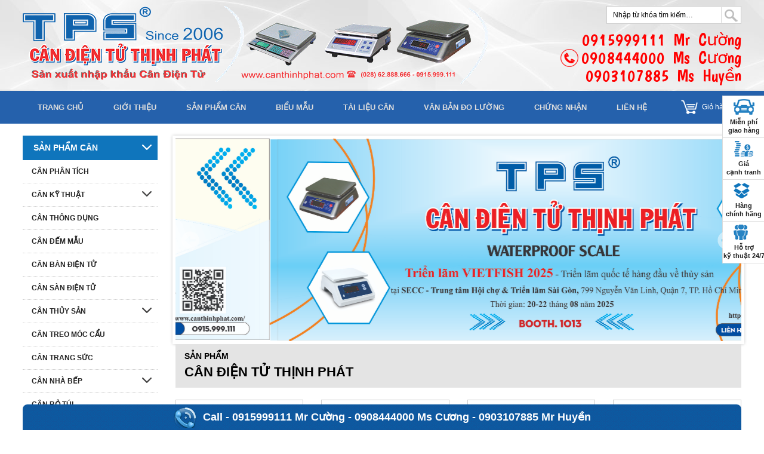

--- FILE ---
content_type: text/html; charset=utf-8
request_url: https://canthinhphat.com.vn/
body_size: 132284
content:

<!DOCTYPE html >
<html lang="vi">
<head><meta http-equiv="content-type" content="text/html; charset=utf-8" /><meta content="INDEX,FOLLOW" name="robots" /><meta name="viewport" content="width=device-width, initial-scale=1, maximum-scale=1, user-scalable=no" /><meta http-equiv="X-UA-Compatible" content="IE=edge,chrome=1" /><title>
	Cân điện tử Thịnh Phát | Cân bàn điện tử | Cân phân tích | Cân kỹ thuật | Cân điện tử TPS | TPS Weighing |
</title>
    <link rel='shortcut icon' href='/data/configs/2025-logo-xanh-dam-1.jpg' />
<meta http-equiv="content-type" content="text/html; charset=utf-8" /><link href="https://fonts.googleapis.com/css?family=Boogaloo" rel="stylesheet" type="text/css" /><link rel="stylesheet" href="vi-vn/Styles/skeleton.css" type="text/css" /><link rel="stylesheet" href="vi-vn/Styles/template.css" type="text/css" /><link rel="stylesheet" href="vi-vn/Styles/font-awesome.min.css" type="text/css" /><link href="vi-vn/Styles/nav_menu.css" rel="stylesheet" type="text/css" /><link rel="stylesheet" href="vi-vn/Styles/jquery.simplyscroll.css" media="all" type="text/css" /><link rel="stylesheet" href="vi-vn/Styles/jquery.bxslider.css" /><link rel="stylesheet" href="vi-vn/Styles/cloud-zoom.css" /><link rel="stylesheet" href="vi-vn/Styles/colorbox.css" /><link rel="stylesheet" href="vi-vn/Styles/payment.css" media="all" type="text/css" /><link href="vi-vn/Styles/contact.css" rel="stylesheet" type="text/css" /><link rel="stylesheet" href="vi-vn/Styles/layout.css" type="text/css" /><meta name="Description" content="Trãi qua hơn hai thập kỷ sản xuất kinh doanh, hàng hóa mang nhãn hiệu TPS của Cân Điện Tử Thịnh Phát lưu thông trên thị trường rất lớn, hầu hết các nhà máy, xí nghiệp, khu công nghiệp, khu chế xuất đều tin tưởng sản phầm cân điện tử Thịnh Phát mà tin dùng, các doanh nghiệp chọn Cân Điện Tử Thịnh Phát là chọn tính ổn định, chọn độ chính xác. Nhờ vậy mà thương hiệu Cân Điện Tử Thịnh Phát được chọn là một trong những thương hiệu hàng đầu tại Việt Nam về lĩnh vực Cân Điện Tử." /><meta name="Keywords" content="cân điện tử thịnh phát TPS" /></head>
<body>
    <form method="post" action="./" id="form1">
<div class="aspNetHidden">
<input type="hidden" name="__VIEWSTATE" id="__VIEWSTATE" value="/[base64]/////D2QCAQ9kFgRmDxQrAgNkBRAvZ2lvaS10aGlldS5odG1sBQ5HaeG7m2kgdGhp4buHdWQCAQ8WAh8AAv////8PZAICD2QWBGYPFCsCA2QFEi9zYW4tcGhhbS1jYW4uaHRtbAUSU+G6o24gcGjhuqltIGPDom4gZAIBDxYCHwACIhZEAgEPZBYEZg8VAhMvY2FuLXBoYW4tdGljaC5odG1sEEPDom4gcGjDom4gdMOtY2hkAgEPFgIfAAL/////D2QCAg9kFgRmDxUCEi9jYW4ta3ktdGh1YXQuaHRtbBFDw6JuIGvhu7kgdGh14bqtdGQCAQ8WAh8AAg0WGgIBD2QWBGYPFQIPL2RzLXNlcmllcy5odG1sCURTIFNlcmllc2QCAQ8WAh8AAv////8PZAICD2QWBGYPFQIPL3RiLXNlcmllcy5odG1sCVRCIFNlcmllc2QCAQ8WAh8AAv////8PZAIDD2QWBGYPFQIPL2dzLXNlcmllcy5odG1sCUdTIFNlcmllc2QCAQ8WAh8AAv////8PZAIED2QWBGYPFQIQL3RzZC1zZXJpZXMuaHRtbApUU0QgU2VyaWVzZAIBDxYCHwAC/////w9kAgUPZBYEZg8VAhQva2QtdGJlZC1zZXJpZXMuaHRtbA5LRC1UQkVEIFNlcmllc2QCAQ8WAh8AAv////8PZAIGD2QWBGYPFQIQL2ZoYi1zZXJpZXMuaHRtbApGSEIgU2VyaWVzZAIBDxYCHwAC/////w9kAgcPZBYEZg8VAhAvbWF4LXNlcmllcy5odG1sCk1BWCBTZXJpZXNkAgEPFgIfAAL/////D2QCCA9kFgRmDxUCEC9mcGgtc2VyaWVzLmh0bWwKRlBIIFNlcmllc2QCAQ8WAh8AAv////8PZAIJD2QWBGYPFQIQL2ZnaC1zZXJpZXMuaHRtbApGR0ggU2VyaWVzZAIBDxYCHwAC/////w9kAgoPZBYEZg8VAhAvZnJoLXNlcmllcy5odG1sCkZSSCBTZXJpZXNkAgEPFgIfAAL/////D2QCCw9kFgRmDxUCEi9rZC1ibi1zZXJpZXMuaHRtbAxLRC1CTiBTZXJpZXNkAgEPFgIfAAL/////D2QCDA9kFgRmDxUCEC9yb3ctc2VyaWVzLmh0bWwKUk9XIHNlcmllc2QCAQ8WAh8AAv////8PZAIND2QWBGYPFQIRL2RzLXMtc2VyaWVzLmh0bWwLRFMtUyBTZXJpZXNkAgEPFgIfAAL/////D2QCAw9kFgRmDxUCFC9jYW4tdGhvbmctZHVuZy5odG1sEkPDom4gdGjDtG5nIGThu6VuZ2QCAQ8WAh8AAv////8PZAIED2QWBGYPFQIRL2Nhbi1kZW0tbWF1Lmh0bWwRQ8OibiDEkeG6v20gbeG6q3VkAgEPFgIfAAL/////D2QCBQ9kFgRmDxUCFS9jYW4tYmFuLWRpZW4tdHUuaHRtbBZDw6JuIGLDoG4gxJFp4buHbiB04butZAIBDxYCHwAC/////w9kAgYPZBYEZg8VAhUvY2FuLXNhbi1kaWVuLXR1Lmh0bWwWQ8OibiBzw6BuIMSRaeG7h24gdOG7rWQCAQ8WAh8AAv////8PZAIHD2QWBGYPFQISL2Nhbi10aHV5LXNhbi5odG1sEUPDom4gdGjhu6d5IHPhuqNuZAIBDxYCHwACBhYMAgEPZBYEZg8VAg8vbXAtc2VyaWVzLmh0bWwJTVAgU2VyaWVzZAIBDxYCHwAC/////w9kAgIPZBYEZg8VAhUvc3VwZXItc3Mtc2VyaWVzLmh0bWwPU3VwZXIgU1MgU2VyaWVzZAIBDxYCHwAC/////w9kAgMPZBYEZg8VAg8vcnctc2VyaWVzLmh0bWwJUlcgU2VyaWVzZAIBDxYCHwAC/////w9kAgQPZBYEZg8VAhAvYnBhLXNlcmllcy5odG1sCkJQQSBTZXJpZXNkAgEPFgIfAAL/////D2QCBQ9kFgRmDxUCEC93c3Mtc2VyaWVzLmh0bWwKV1NTIFNlcmllc2QCAQ8WAh8AAv////8PZAIGD2QWBGYPFQIbL3BodS10dW5nLWNhbi10aHV5LXNhbi5odG1sHVBo4bulIHTDuW5nIGPDom4gdGjhu6d5IHPhuqNuZAIBDxYCHwAC/////w9kAggPZBYEZg8VAhYvY2FuLXRyZW8tbW9jLWNhdS5odG1sFEPDom4gdHJlbyBtw7NjIGPhuql1ZAIBDxYCHwAC/////w9kAgkPZBYEZg8VAhMvY2FuLXRyYW5nLXN1Yy5odG1sEEPDom4gdHJhbmcgc+G7qWNkAgEPFgIfAAL/////D2QCCg9kFgRmDxUCES9jYW4tbmhhLWJlcC5odG1sD0PDom4gbmjDoCBi4bq/cGQCAQ8WAh8AAgcWDgIBD2QWBGYPFQIQL2ZlaC1zZXJpZXMuaHRtbApGRUggU2VyaWVzZAIBDxYCHwAC/////w9kAgIPZBYEZg8VAhAvZnJqLXNlcmllcy5odG1sCkZSSiBTZXJpZXNkAgEPFgIfAAL/////D2QCAw9kFgRmDxUCDy9vcy1zZXJpZXMuaHRtbAlPUyBTZXJpZXNkAgEPFgIfAAL/////D2QCBA9kFgRmDxUCEy90YW5pdGEtc2VyaWVzLmh0bWwNVEFOSVRBIFNlcmllc2QCAQ8WAh8AAv////8PZAIFD2QWBGYPFQIPL2N4LXNlcmllcy5odG1sCUNYIFNlcmllc2QCAQ8WAh8AAv////8PZAIGD2QWBGYPFQIPL2NyLXNlcmllcy5odG1sCUNSIFNlcmllc2QCAQ8WAh8AAv////8PZAIHD2QWBGYPFQIQL2Nzcy1zZXJpZXMuaHRtbApDU1MgU2VyaWVzZAIBDxYCHwAC/////w9kAgsPZBYEZg8VAhAvY2FuLWJvLXR1aS5odG1sDkPDom4gYuG7jyB0w7ppZAIBDxYCHwAC/////w9kAgwPZBYEZg8VAhIvY2FuLXRpbmgtZ2lhLmh0bWwPQ8OibiB0w61uaCBnacOhZAIBDxYCHwAC/////w9kAg0PZBYEZg8VAh8vY2FuLWJhbi1naGUtY2FuLW5nYW5oLXZhaS5odG1sIUPDom4gYsOgbiBnaOG6vyBjw6JuIG5nw6BuaCB24bqjaWQCAQ8WAh8AAv////8PZAIOD2QWBGYPFQIOL2Nhbi1vLXRvLmh0bWwLQ8OibiDDtCB0w7RkAgEPFgIfAAL/////D2QCDw9kFgRmDxUCFy9jYW4tcGhlLWR1eWV0LW1hdS5odG1sF0PDom4gcGjDqiBkdXnhu4d0IG3huqt1ZAIBDxYCHwAC/////w9kAhAPZBYEZg8VAhEvY2FuLXhlLW5hbmcuaHRtbA1Dw6JuIHhlIG7Dom5nZAIBDxYCHwAC/////w9kAhEPZBYEZg8VAhIvY2FuLXRodS1jdW5nLmh0bWwPQ8OibiB0aMO6IGPGsG5nZAIBDxYCHwAC/////w9kAhIPZBYEZg8VAhAvY2FuLXNheS1hbS5odG1sD0PDom4gc+G6pXkg4bqpbWQCAQ8WAh8AAv////8PZAITD2QWBGYPFQIOL2Nhbi15LXRlLmh0bWwLQ8OibiB5IHThur9kAgEPFgIfAAL/////D2QCFA9kFgRmDxUCEi9jYW4tdHktdHJvbmcuaHRtbBFDw6JuIHThu7cgdHLhu41uZ2QCAQ8WAh8AAv////8PZAIVD2QWBGYPFQIQL2JvLWNoaS10aGkuaHRtbBBC4buZIGNo4buJIHRo4buLZAIBDxYCHwAC/////w9kAhYPZBYEZg8VAhEvY2FtLXVuZy1sdWMuaHRtbBFD4bqjbSDhu6luZyBs4buxY2QCAQ8WAh8AAv////8PZAIXD2QWBGYPFQITL2todW5nLWJhbi1jYW4uaHRtbA9LaHVuZyBiw6BuIGPDom5kAgEPFgIfAAL/////D2QCGA9kFgRmDxUCFC9tYXktaW4tY2hvLWNhbi5odG1sEE3DoXkgaW4gY2hvIGPDom5kAgEPFgIfAAL/////D2QCGQ9kFgRmDxUCGC9oYW5nLXNoaW5rby1kZW5zaGkuaHRtbBNIw6NuZyBTaGlua28gZGVuc2hpZAIBDxYCHwACAhYEAgEPZBYEZg8VAg8vYWItc2VyaWVzLmh0bWwJQUIgU2VyaWVzZAIBDxYCHwAC/////w9kAgIPZBYEZg8VAg8vc2otc2VyaWVzLmh0bWwJU0ogU2VyaWVzZAIBDxYCHwAC/////w9kAhoPZBYEZg8VAhQvaGFuZy1jYW4temVtaWMuaHRtbBBIw6NuZyBjw6JuIFplbWljZAIBDxYCHwACHBY4AgEPZBYEZg8VAgkvbDZiLmh0bWwDTDZCZAIBDxYCHwAC/////w9kAgIPZBYEZg8VAgkvbDZjLmh0bWwDTDZDZAIBDxYCHwAC/////w9kAgMPZBYEZg8VAgkvbDZkLmh0bWwDTDZEZAIBDxYCHwAC/////w9kAgQPZBYEZg8VAgkvbDZlLmh0bWwDTDZFZAIBDxYCHwAC/////w9kAgUPZBYEZg8VAgovbDZlMy5odG1sBEw2RTNkAgEPFgIfAAL/////D2QCBg9kFgRmDxUCCi9sNmg1Lmh0bWwETDZINWQCAQ8WAh8AAv////8PZAIHD2QWBGYPFQIJL2w2Zy5odG1sA0w2R2QCAQ8WAh8AAv////8PZAIID2QWBGYPFQIJL2w2Zi5odG1sA0w2RmQCAQ8WAh8AAv////8PZAIJD2QWBGYPFQIJL2w2dC5odG1sA0w2VGQCAQ8WAh8AAv////8PZAIKD2QWBGYPFQIJL2I2ZS5odG1sA0I2RWQCAQ8WAh8AAv////8PZAILD2QWBGYPFQIKL2I2ZTMuaHRtbARCNkUzZAIBDxYCHwAC/////w9kAgwPZBYEZg8VAgkvYjZnLmh0bWwDQjZHZAIBDxYCHwAC/////w9kAg0PZBYEZg8VAgkvYjZmLmh0bWwDQjZGZAIBDxYCHwAC/////w9kAg4PZBYEZg8VAgovYm02ZS5odG1sBEJNNkVkAgEPFgIfAAL/////D2QCDw9kFgRmDxUCCi9ibTZnLmh0bWwEQk02R2QCAQ8WAh8AAv////8PZAIQD2QWBGYPFQIKL2JtMTEuaHRtbARCTTExZAIBDxYCHwAC/////w9kAhEPZBYEZg8VAgkvaDZlLmh0bWwDSDZFZAIBDxYCHwAC/////w9kAhIPZBYEZg8VAgovaDZlMy5odG1sBEg2RTNkAgEPFgIfAAL/////D2QCEw9kFgRmDxUCCS9oNmYuaHRtbANINkZkAgEPFgIfAAL/////D2QCFA9kFgRmDxUCCS9oNmcuaHRtbANINkdkAgEPFgIfAAL/////D2QCFQ9kFgRmDxUCCC9oMy5odG1sAkgzZAIBDxYCHwAC/////w9kAhYPZBYEZg8VAgkvaDhjLmh0bWwDSDhDZAIBDxYCHwAC/////w9kAhcPZBYEZg8VAgkvYjhkLmh0bWwDQjhEZAIBDxYCHwAC/////w9kAhgPZBYEZg8VAgovaG0xMS5odG1sBEhNMTFkAgEPFgIfAAL/////D2QCGQ9kFgRmDxUCCi9obTliLmh0bWwESE05QmQCAQ8WAh8AAv////8PZAIaD2QWBGYPFQILL2JtMTRnLmh0bWwFQk0xNEdkAgEPFgIfAAL/////D2QCGw9kFgRmDxUCDS9kaWdpdGFsLmh0bWwHRGlnaXRhbGQCAQ8WAh8AAv////8PZAIcD2QWBGYPFQIUL3BodS10dW5nLXplbWljLmh0bWwRUGjhu6UgdMO5bmcgWmVtaWNkAgEPFgIfAAL/////D2QCGw9kFgRmDxUCEi9oYW5nLWNhbi1iZWwuaHRtbA5Iw6NuZyBjw6JuIEJlbGQCAQ8WAh8AAv////8PZAIcD2QWBGYPFQISL2hhbmctY2FuLWFuZC5odG1sDkjDo25nIGPDom4gQU5EZAIBDxYCHwACDBYYAgEPZBYEZg8VAg8vYm0tc2VyaWVzLmh0bWwJQk0gU2VyaWVzZAIBDxYCHwAC/////w9kAgIPZBYEZg8VAg8vZ3Itc2VyaWVzLmh0bWwJR1IgU2VyaWVzZAIBDxYCHwAC/////w9kAgMPZBYEZg8VAg8vZ2gtc2VyaWVzLmh0bWwJR0ggU2VyaWVzZAIBDxYCHwAC/////w9kAgQPZBYEZg8VAg8vaHItc2VyaWVzLmh0bWwJSFIgU2VyaWVzZAIBDxYCHwAC/////w9kAgUPZBYEZg8VAg8vZ3gtc2VyaWVzLmh0bWwJR1ggU2VyaWVzZAIBDxYCHwAC/////w9kAgYPZBYEZg8VAg8vZngtc2VyaWVzLmh0bWwJRlggU2VyaWVzZAIBDxYCHwAC/////w9kAgcPZBYEZg8VAg8vZWstc2VyaWVzLmh0bWwJRUsgU2VyaWVzZAIBDxYCHwAC/////w9kAggPZBYEZg8VAg8vZ3Atc2VyaWVzLmh0bWwJR1AgU2VyaWVzZAIBDxYCHwAC/////w9kAgkPZBYEZg8VAhQvY2FuLXNvLXNhbmgtbWMuaHRtbBBDw6JuIHNvIHPDoW5oIE1DZAIBDxYCHwAC/////w9kAgoPZBYEZg8VAhQvY2FuLXNheS1hbS1hbmQuaHRtbBNDw6JuIHPhuqV5IOG6qW0gQU5EZAIBDxYCHwAC/////w9kAgsPZBYEZg8VAhEvY2FuLWJhbi1hbmQuaHRtbA1Dw6JuIGLDoG4gQU5EZAIBDxYCHwAC/////w9kAgwPZBYEZg8VAhYvcGh1LXR1bmctY2FuLWFuZC5odG1sFFBo4bulIHTDuW5nIGPDom4gQU5EZAIBDxYCHwAC/////w9kAh0PZBYEZg8VAhIvaGFuZy1jYW4tdHBzLmh0bWwOSMOjbmcgY8OibiBUUFNkAgEPFgIfAAL/////D2QCHg9kFgRmDxUCFC9oYW5nLWNhbi1vaGF1cy5odG1sEEjDo25nIGPDom4gT2hhdXNkAgEPFgIfAAIRFiICAQ9kFgRmDxUCDy9weC1zZXJpZXMuaHRtbAlQWCBTZXJpZXNkAgEPFgIfAAL/////D2QCAg9kFgRmDxUCDy9wci1zZXJpZXMuaHRtbAlQUiBTZXJpZXNkAgEPFgIfAAL/////D2QCAw9kFgRmDxUCDy9leC1zZXJpZXMuaHRtbAlFWCBTZXJpZXNkAgEPFgIfAAL/////D2QCBA9kFgRmDxUCDy9heC1zZXJpZXMuaHRtbAlBWCBTZXJpZXNkAgEPFgIfAAL/////D2QCBQ9kFgRmDxUCEC9zcHgtc2VyaWVzLmh0bWwKU1BYIFNlcmllc2QCAQ8WAh8AAv////8PZAIGD2QWBGYPFQIPL252LXNlcmllcy5odG1sCU5WIFNlcmllc2QCAQ8WAh8AAv////8PZAIHD2QWBGYPFQIQL3N0eC1zZXJpZXMuaHRtbApTVFggU2VyaWVzZAIBDxYCHwAC/////w9kAggPZBYEZg8VAg8veXMtc2VyaWVzLmh0bWwJWVMgU2VyaWVzZAIBDxYCHwAC/////w9kAgkPZBYEZg8VAg8vbWItc2VyaWVzLmh0bWwJTUIgU2VyaWVzZAIBDxYCHwAC/////w9kAgoPZBYEZg8VAhgvY2FuLWRpZW4tdHUtcmFuZ2VyLmh0bWwYQ8OibiDEkWnhu4duIHThu60gUmFuZ2VyZAIBDxYCHwAC/////w9kAgsPZBYEZg8VAh4vY2FuLWRpZW4tdHUtcmFuZ2VyLWNvdW50Lmh0bWweQ8OibiDEkWnhu4duIHThu60gUmFuZ2VyIENvdW50ZAIBDxYCHwAC/////w9kAgwPZBYEZg8VAhcvY2FuLWRpZW4tdHUtdmFsb3IuaHRtbBdDw6JuIMSRaeG7h24gdOG7rSBWYWxvcmQCAQ8WAh8AAv////8PZAIND2QWBGYPFQIbL2Nhbi1iYW4tZGVmZW5kZXItMjAwMC5odG1sF0PDom4gYsOgbiBEZWZlbmRlciAyMDAwZAIBDxYCHwAC/////w9kAg4PZBYEZg8VAhsvY2FuLWJhbi1kZWZlbmRlci0zMDAwLmh0bWwXQ8OibiBiw6BuIERlZmVuZGVyIDMwMDBkAgEPFgIfAAL/////D2QCDw9kFgRmDxUCEy9jYW4tc2FuLW9oYXVzLmh0bWwPQ8OibiBzw6BuIE9oYXVzZAIBDxYCHwAC/////w9kAhAPZBYEZg8VAhQvcGh1LXR1bmctb2hhdXMuaHRtbBFQaOG7pSB0w7luZyBPaGF1c2QCAQ8WAh8AAv////8PZAIRD2QWBGYPFQIXL2Nhbi1uaGEtYmVwLWNyLWN4Lmh0bWwVQ8OibiBuaMOgIGLhur9wIENSL0NYZAIBDxYCHwAC/////w9kAh8PZBYEZg8VAhgvcGh1LXR1bmctbGllbi1xdWFuLmh0bWwWUGjhu6UgdMO5bmcgbGnDqm4gcXVhbmQCAQ8WAh8AAgYWDAIBD2QWBGYPFQIUL2JvLXNhYy1jaG8tY2FuLmh0bWwTQuG7mSBz4bqhYyBjaG8gY8OibmQCAQ8WAh8AAv////8PZAICD2QWBGYPFQIVL3Bpbi1zYWMtY2hvLWNhbi5odG1sElBpbiBz4bqhYyBjaG8gY8OibmQCAQ8WAh8AAv////8PZAIDD2QWBGYPFQIVL2dpYXktaW4tY2hvLWNhbi5odG1sEkdp4bqleSBpbiBjaG8gY8OibmQCAQ8WAh8AAv////8PZAIED2QWBGYPFQIUL211Yy1pbi1jaG8tY2FuLmh0bWwRTeG7sWMgaW4gY2hvIGPDom5kAgEPFgIfAAL/////D2QCBQ9kFgRmDxUCFi9iYW4tcGhpbS1jaG8tY2FuLmh0bWwTQsOgbiBwaMOtbSBjaG8gY8OibmQCAQ8WAh8AAv////8PZAIGD2QWBGYPFQIWL2hvcC1ub2ktbG9hZGNlbGwuaHRtbBRI4bujcCBu4buRaSBsb2FkY2VsbGQCAQ8WAh8AAv////8PZAIgD2QWBGYPFQINL3F1YS1jYW4uaHRtbApRdeG6oyBjw6JuZAIBDxYCHwACCBYQAgEPZBYEZg8VAhAvcXVhLWNhbi1lMi5odG1sDVF14bqjIGPDom4gRTJkAgEPFgIfAAL/////D2QCAg9kFgRmDxUCEC9xdWEtY2FuLWYxLmh0bWwNUXXhuqMgY8OibiBGMWQCAQ8WAh8AAv////8PZAIDD2QWBGYPFQIQL3F1YS1jYW4tZjIuaHRtbA1RdeG6oyBjw6JuIEYyZAIBDxYCHwAC/////w9kAgQPZBYEZg8VAhAvcXVhLWNhbi1tMS5odG1sDVF14bqjIGPDom4gTTFkAgEPFgIfAAL/////D2QCBQ9kFgRmDxUCEC9xdWEtY2FuLW0yLmh0bWwNUXXhuqMgY8OibiBNMmQCAQ8WAh8AAv////8PZAIGD2QWBGYPFQIWL3F1YS1jYW4tbW9jLXRyZW8uaHRtbBRRdeG6oyBjw6JuIG3Ds2MgdHJlb2QCAQ8WAh8AAv////8PZAIHD2QWBGYPFQIVL3F1YS1jYW4tbW9jLWRlcC5odG1sFVF14bqjIGPDom4gbcOzYyBk4bq5cGQCAQ8WAh8AAv////8PZAIID2QWBGYPFQIWL3BodS10dW5nLXF1YS1jYW4uaHRtbBZQaOG7pSB0w7luZyBxdeG6oyBjw6JuZAIBDxYCHwAC/////w9kAiEPZBYEZg8VAhkvaGFuZy1tZXR0bGVyLXRvbGVkby5odG1sFUjDo25nIE1ldHRsZXIgVG9sZWRvIGQCAQ8WAh8AAgMWBgIBD2QWBGYPFQIML2JwYTEyMS5odG1sB0JQQTEyMSBkAgEPFgIfAAL/////D2QCAg9kFgRmDxUCDC9ycGEzNDUuaHRtbAdSUEEzNDUgZAIBDxYCHwAC/////w9kAgMPZBYEZg8VAg8vbGEtc2VyaWVzLmh0bWwKTEEgU2VyaWVzIGQCAQ8WAh8AAv////8PZAIiD2QWBGYPFQIeL2tpZW0tZGluaC1oaWV1LWNodWFuLWNhbi5odG1sIktp4buDbSDEkeG7i25oIGhp4buHdSBjaHXhuqluIGPDom5kAgEPFgIfAAL/////D2QCAw9kFgRmDxQrAgNkBQ4vYmlldS1tYXUuaHRtbAUMQmnhu4N1IG3huqt1ZAIBDxYCHwAC/////w9kAgQPZBYEZg8UKwIDZAUSL3RhaS1saWV1LWNhbi5odG1sBRBUw6BpIGxp4buHdSBjw6JuZAIBDxYCHwAC/////w9kAgUPZBYEZg8UKwIDZAUWL3Zhbi1iYW4tZG8tbHVvbmcuaHRtbAUXVsSDbiBi4bqjbiDEkW8gbMaw4budbmdkAgEPFgIfAAL/////D2QCBg9kFgRmDxQrAgNkBRAvY2h1bmctbmhhbi5odG1sBQ5DaOG7qW5nIG5o4bqtbmQCAQ8WAh8AAv////8PZAIHD2QWBGYPFCsCA2QFDS9saWVuLWhlLmh0bWwFCkxpw6puIGjhu4dkAgEPFgIfAAL/////[base64]/////[base64]/////D2QCBA9kFgRmDxUCES9jYW4tZGVtLW1hdS5odG1sEUPDom4gxJHhur9tIG3huqt1ZAIBDxYCHwAC/////w9kAgUPZBYEZg8VAhUvY2FuLWJhbi1kaWVuLXR1Lmh0bWwWQ8OibiBiw6BuIMSRaeG7h24gdOG7rWQCAQ8WAh8AAv////8PZAIGD2QWBGYPFQIVL2Nhbi1zYW4tZGllbi10dS5odG1sFkPDom4gc8OgbiDEkWnhu4duIHThu61kAgEPFgIfAAL/////[base64]////8PZAIJD2QWBGYPFQITL2Nhbi10cmFuZy1zdWMuaHRtbBBDw6JuIHRyYW5nIHPhu6ljZAIBDxYCHwAC/////[base64]/////D2QCDA9kFgRmDxUCEi9jYW4tdGluaC1naWEuaHRtbA9Dw6JuIHTDrW5oIGdpw6FkAgEPFgIfAAL/////D2QCDQ9kFgRmDxUCHy9jYW4tYmFuLWdoZS1jYW4tbmdhbmgtdmFpLmh0bWwhQ8OibiBiw6BuIGdo4bq/IGPDom4gbmfDoG5oIHbhuqNpZAIBDxYCHwAC/////w9kAg4PZBYEZg8VAg4vY2FuLW8tdG8uaHRtbAtDw6JuIMO0IHTDtGQCAQ8WAh8AAv////8PZAIPD2QWBGYPFQIXL2Nhbi1waGUtZHV5ZXQtbWF1Lmh0bWwXQ8OibiBwaMOqIGR1eeG7h3QgbeG6q3VkAgEPFgIfAAL/////D2QCEA9kFgRmDxUCES9jYW4teGUtbmFuZy5odG1sDUPDom4geGUgbsOibmdkAgEPFgIfAAL/////D2QCEQ9kFgRmDxUCEi9jYW4tdGh1LWN1bmcuaHRtbA9Dw6JuIHRow7ogY8awbmdkAgEPFgIfAAL/////D2QCEg9kFgRmDxUCEC9jYW4tc2F5LWFtLmh0bWwPQ8OibiBz4bqleSDhuqltZAIBDxYCHwAC/////w9kAhMPZBYEZg8VAg4vY2FuLXktdGUuaHRtbAtDw6JuIHkgdOG6v2QCAQ8WAh8AAv////8PZAIUD2QWBGYPFQISL2Nhbi10eS10cm9uZy5odG1sEUPDom4gdOG7tyB0cuG7jW5nZAIBDxYCHwAC/////w9kAhUPZBYEZg8VAhAvYm8tY2hpLXRoaS5odG1sEELhu5kgY2jhu4kgdGjhu4tkAgEPFgIfAAL/////D2QCFg9kFgRmDxUCES9jYW0tdW5nLWx1Yy5odG1sEUPhuqNtIOG7qW5nIGzhu7FjZAIBDxYCHwAC/////w9kAhcPZBYEZg8VAhMva2h1bmctYmFuLWNhbi5odG1sD0todW5nIGLDoG4gY8OibmQCAQ8WAh8AAv////8PZAIYD2QWBGYPFQIUL21heS1pbi1jaG8tY2FuLmh0bWwQTcOheSBpbiBjaG8gY8OibmQCAQ8WAh8AAv////[base64]/////[base64]////[base64]/////[base64]/LqY1QmbduHN9F" />
</div>

<div class="aspNetHidden">

	<input type="hidden" name="__VIEWSTATEGENERATOR" id="__VIEWSTATEGENERATOR" value="CA0B0334" />
	<input type="hidden" name="__EVENTVALIDATION" id="__EVENTVALIDATION" value="/wEdAAMyfV+47vUCQvHXtWALTHVoNz75lURCRUYYZm0OsAF9bHGTW4NT+uyIFLLJ8/i9SqjBuYUg4Axii+RO7rvBbc19h0sH35A5GkwB3mPhh+7Bog==" />
</div>
        <header>
    
<div class="container">
    <span id="text_logo" class="eleven columns">
        
                <a href='/'><img src='/data/configs/49/END.gif' alt='' /></a>
            
    </span>
    <div class="five columns" id="header_r">
        <!--Search Area-->
        <div class="dpop_search fr">
            <div class="search_box">
                <div class="input_bar">
                    <input name="ctl00$header1$txtsearch" type="text" id="header1_txtsearch" alt="Search" class="inputSearch" value="Nhập từ khóa tìm kiếm…" onclick="this.value=&#39;&#39;" onblur="if(this.value==&#39;&#39;) this.value=&#39;Nhập từ khóa tìm kiếm…&#39;;" onfocus="if(this.value==&#39;Nhập từ khóa tìm kiếm…&#39;) this.value=&#39;&#39;;" onkeypress="searchKeyPress();" />
                </div>
                <div class="search_icon_wrapper">
                    <input type="submit" name="ctl00$header1$btnSearch" value="" id="header1_btnSearch" class="submitSearch" />
                </div>
            </div>
        </div>
        <!--end Search Area-->
        <div class="hotline_head cf">
            
                    <b>
                        <a style="color:red;" href="tel:0915999111 Mr Cường<br>0908444000 Ms Cương<br>0903107885 Ms Huyền">0915999111 Mr Cường<br>0908444000 Ms Cương<br>0903107885 Ms Huyền</a></b>
                
        </div>
    </div>
</div>

  </header>
        <!--#end Header-->
        <!--Nav-->
        <div id="nav_wrap" class="cf">
            <div class="container">
                <!--Top Menu-->
                <div id='cssmenu'>
                    
<ul>
    
            <li class=""><a href="https://canthinhphat.com/san-pham-can.html">
                Trang chủ
            </a>
                
            </li>
        
            <li class=""><a href="/gioi-thieu.html">
                Giới thiệu
            </a>
                
            </li>
        
            <li class=""><a href="/san-pham-can.html">
                Sản phẩm cân 
            </a>
                
                        <ul>
                    
                        <li><a href="/can-phan-tich.html">
                            Cân phân tích</a>
                            
                        </li>
                    
                        <li><a href="/can-ky-thuat.html">
                            Cân kỹ thuật</a>
                            
                                    <ul>
                                
                                    <li><a href="/ds-series.html">
                                        DS Series</a>
                                        
                                    </li>
                                
                                    <li><a href="/tb-series.html">
                                        TB Series</a>
                                        
                                    </li>
                                
                                    <li><a href="/gs-series.html">
                                        GS Series</a>
                                        
                                    </li>
                                
                                    <li><a href="/tsd-series.html">
                                        TSD Series</a>
                                        
                                    </li>
                                
                                    <li><a href="/kd-tbed-series.html">
                                        KD-TBED Series</a>
                                        
                                    </li>
                                
                                    <li><a href="/fhb-series.html">
                                        FHB Series</a>
                                        
                                    </li>
                                
                                    <li><a href="/max-series.html">
                                        MAX Series</a>
                                        
                                    </li>
                                
                                    <li><a href="/fph-series.html">
                                        FPH Series</a>
                                        
                                    </li>
                                
                                    <li><a href="/fgh-series.html">
                                        FGH Series</a>
                                        
                                    </li>
                                
                                    <li><a href="/frh-series.html">
                                        FRH Series</a>
                                        
                                    </li>
                                
                                    <li><a href="/kd-bn-series.html">
                                        KD-BN Series</a>
                                        
                                    </li>
                                
                                    <li><a href="/row-series.html">
                                        ROW series</a>
                                        
                                    </li>
                                
                                    <li><a href="/ds-s-series.html">
                                        DS-S Series</a>
                                        
                                    </li>
                                
                                    </ul>
                                
                        </li>
                    
                        <li><a href="/can-thong-dung.html">
                            Cân thông dụng</a>
                            
                        </li>
                    
                        <li><a href="/can-dem-mau.html">
                            Cân đếm mẫu</a>
                            
                        </li>
                    
                        <li><a href="/can-ban-dien-tu.html">
                            Cân bàn điện tử</a>
                            
                        </li>
                    
                        <li><a href="/can-san-dien-tu.html">
                            Cân sàn điện tử</a>
                            
                        </li>
                    
                        <li><a href="/can-thuy-san.html">
                            Cân thủy sản</a>
                            
                                    <ul>
                                
                                    <li><a href="/mp-series.html">
                                        MP Series</a>
                                        
                                    </li>
                                
                                    <li><a href="/super-ss-series.html">
                                        Super SS Series</a>
                                        
                                    </li>
                                
                                    <li><a href="/rw-series.html">
                                        RW Series</a>
                                        
                                    </li>
                                
                                    <li><a href="/bpa-series.html">
                                        BPA Series</a>
                                        
                                    </li>
                                
                                    <li><a href="/wss-series.html">
                                        WSS Series</a>
                                        
                                    </li>
                                
                                    <li><a href="/phu-tung-can-thuy-san.html">
                                        Phụ tùng cân thủy sản</a>
                                        
                                    </li>
                                
                                    </ul>
                                
                        </li>
                    
                        <li><a href="/can-treo-moc-cau.html">
                            Cân treo móc cẩu</a>
                            
                        </li>
                    
                        <li><a href="/can-trang-suc.html">
                            Cân trang sức</a>
                            
                        </li>
                    
                        <li><a href="/can-nha-bep.html">
                            Cân nhà bếp</a>
                            
                                    <ul>
                                
                                    <li><a href="/feh-series.html">
                                        FEH Series</a>
                                        
                                    </li>
                                
                                    <li><a href="/frj-series.html">
                                        FRJ Series</a>
                                        
                                    </li>
                                
                                    <li><a href="/os-series.html">
                                        OS Series</a>
                                        
                                    </li>
                                
                                    <li><a href="/tanita-series.html">
                                        TANITA Series</a>
                                        
                                    </li>
                                
                                    <li><a href="/cx-series.html">
                                        CX Series</a>
                                        
                                    </li>
                                
                                    <li><a href="/cr-series.html">
                                        CR Series</a>
                                        
                                    </li>
                                
                                    <li><a href="/css-series.html">
                                        CSS Series</a>
                                        
                                    </li>
                                
                                    </ul>
                                
                        </li>
                    
                        <li><a href="/can-bo-tui.html">
                            Cân bỏ túi</a>
                            
                        </li>
                    
                        <li><a href="/can-tinh-gia.html">
                            Cân tính giá</a>
                            
                        </li>
                    
                        <li><a href="/can-ban-ghe-can-nganh-vai.html">
                            Cân bàn ghế cân ngành vải</a>
                            
                        </li>
                    
                        <li><a href="/can-o-to.html">
                            Cân ô tô</a>
                            
                        </li>
                    
                        <li><a href="/can-phe-duyet-mau.html">
                            Cân phê duyệt mẫu</a>
                            
                        </li>
                    
                        <li><a href="/can-xe-nang.html">
                            Cân xe nâng</a>
                            
                        </li>
                    
                        <li><a href="/can-thu-cung.html">
                            Cân thú cưng</a>
                            
                        </li>
                    
                        <li><a href="/can-say-am.html">
                            Cân sấy ẩm</a>
                            
                        </li>
                    
                        <li><a href="/can-y-te.html">
                            Cân y tế</a>
                            
                        </li>
                    
                        <li><a href="/can-ty-trong.html">
                            Cân tỷ trọng</a>
                            
                        </li>
                    
                        <li><a href="/bo-chi-thi.html">
                            Bộ chỉ thị</a>
                            
                        </li>
                    
                        <li><a href="/cam-ung-luc.html">
                            Cảm ứng lực</a>
                            
                        </li>
                    
                        <li><a href="/khung-ban-can.html">
                            Khung bàn cân</a>
                            
                        </li>
                    
                        <li><a href="/may-in-cho-can.html">
                            Máy in cho cân</a>
                            
                        </li>
                    
                        <li><a href="/hang-shinko-denshi.html">
                            Hãng Shinko denshi</a>
                            
                                    <ul>
                                
                                    <li><a href="/ab-series.html">
                                        AB Series</a>
                                        
                                    </li>
                                
                                    <li><a href="/sj-series.html">
                                        SJ Series</a>
                                        
                                    </li>
                                
                                    </ul>
                                
                        </li>
                    
                        <li><a href="/hang-can-zemic.html">
                            Hãng cân Zemic</a>
                            
                                    <ul>
                                
                                    <li><a href="/l6b.html">
                                        L6B</a>
                                        
                                    </li>
                                
                                    <li><a href="/l6c.html">
                                        L6C</a>
                                        
                                    </li>
                                
                                    <li><a href="/l6d.html">
                                        L6D</a>
                                        
                                    </li>
                                
                                    <li><a href="/l6e.html">
                                        L6E</a>
                                        
                                    </li>
                                
                                    <li><a href="/l6e3.html">
                                        L6E3</a>
                                        
                                    </li>
                                
                                    <li><a href="/l6h5.html">
                                        L6H5</a>
                                        
                                    </li>
                                
                                    <li><a href="/l6g.html">
                                        L6G</a>
                                        
                                    </li>
                                
                                    <li><a href="/l6f.html">
                                        L6F</a>
                                        
                                    </li>
                                
                                    <li><a href="/l6t.html">
                                        L6T</a>
                                        
                                    </li>
                                
                                    <li><a href="/b6e.html">
                                        B6E</a>
                                        
                                    </li>
                                
                                    <li><a href="/b6e3.html">
                                        B6E3</a>
                                        
                                    </li>
                                
                                    <li><a href="/b6g.html">
                                        B6G</a>
                                        
                                    </li>
                                
                                    <li><a href="/b6f.html">
                                        B6F</a>
                                        
                                    </li>
                                
                                    <li><a href="/bm6e.html">
                                        BM6E</a>
                                        
                                    </li>
                                
                                    <li><a href="/bm6g.html">
                                        BM6G</a>
                                        
                                    </li>
                                
                                    <li><a href="/bm11.html">
                                        BM11</a>
                                        
                                    </li>
                                
                                    <li><a href="/h6e.html">
                                        H6E</a>
                                        
                                    </li>
                                
                                    <li><a href="/h6e3.html">
                                        H6E3</a>
                                        
                                    </li>
                                
                                    <li><a href="/h6f.html">
                                        H6F</a>
                                        
                                    </li>
                                
                                    <li><a href="/h6g.html">
                                        H6G</a>
                                        
                                    </li>
                                
                                    <li><a href="/h3.html">
                                        H3</a>
                                        
                                    </li>
                                
                                    <li><a href="/h8c.html">
                                        H8C</a>
                                        
                                    </li>
                                
                                    <li><a href="/b8d.html">
                                        B8D</a>
                                        
                                    </li>
                                
                                    <li><a href="/hm11.html">
                                        HM11</a>
                                        
                                    </li>
                                
                                    <li><a href="/hm9b.html">
                                        HM9B</a>
                                        
                                    </li>
                                
                                    <li><a href="/bm14g.html">
                                        BM14G</a>
                                        
                                    </li>
                                
                                    <li><a href="/digital.html">
                                        Digital</a>
                                        
                                    </li>
                                
                                    <li><a href="/phu-tung-zemic.html">
                                        Phụ tùng Zemic</a>
                                        
                                    </li>
                                
                                    </ul>
                                
                        </li>
                    
                        <li><a href="/hang-can-bel.html">
                            Hãng cân Bel</a>
                            
                        </li>
                    
                        <li><a href="/hang-can-and.html">
                            Hãng cân AND</a>
                            
                                    <ul>
                                
                                    <li><a href="/bm-series.html">
                                        BM Series</a>
                                        
                                    </li>
                                
                                    <li><a href="/gr-series.html">
                                        GR Series</a>
                                        
                                    </li>
                                
                                    <li><a href="/gh-series.html">
                                        GH Series</a>
                                        
                                    </li>
                                
                                    <li><a href="/hr-series.html">
                                        HR Series</a>
                                        
                                    </li>
                                
                                    <li><a href="/gx-series.html">
                                        GX Series</a>
                                        
                                    </li>
                                
                                    <li><a href="/fx-series.html">
                                        FX Series</a>
                                        
                                    </li>
                                
                                    <li><a href="/ek-series.html">
                                        EK Series</a>
                                        
                                    </li>
                                
                                    <li><a href="/gp-series.html">
                                        GP Series</a>
                                        
                                    </li>
                                
                                    <li><a href="/can-so-sanh-mc.html">
                                        Cân so sánh MC</a>
                                        
                                    </li>
                                
                                    <li><a href="/can-say-am-and.html">
                                        Cân sấy ẩm AND</a>
                                        
                                    </li>
                                
                                    <li><a href="/can-ban-and.html">
                                        Cân bàn AND</a>
                                        
                                    </li>
                                
                                    <li><a href="/phu-tung-can-and.html">
                                        Phụ tùng cân AND</a>
                                        
                                    </li>
                                
                                    </ul>
                                
                        </li>
                    
                        <li><a href="/hang-can-tps.html">
                            Hãng cân TPS</a>
                            
                        </li>
                    
                        <li><a href="/hang-can-ohaus.html">
                            Hãng cân Ohaus</a>
                            
                                    <ul>
                                
                                    <li><a href="/px-series.html">
                                        PX Series</a>
                                        
                                    </li>
                                
                                    <li><a href="/pr-series.html">
                                        PR Series</a>
                                        
                                    </li>
                                
                                    <li><a href="/ex-series.html">
                                        EX Series</a>
                                        
                                    </li>
                                
                                    <li><a href="/ax-series.html">
                                        AX Series</a>
                                        
                                    </li>
                                
                                    <li><a href="/spx-series.html">
                                        SPX Series</a>
                                        
                                    </li>
                                
                                    <li><a href="/nv-series.html">
                                        NV Series</a>
                                        
                                    </li>
                                
                                    <li><a href="/stx-series.html">
                                        STX Series</a>
                                        
                                    </li>
                                
                                    <li><a href="/ys-series.html">
                                        YS Series</a>
                                        
                                    </li>
                                
                                    <li><a href="/mb-series.html">
                                        MB Series</a>
                                        
                                    </li>
                                
                                    <li><a href="/can-dien-tu-ranger.html">
                                        Cân điện tử Ranger</a>
                                        
                                    </li>
                                
                                    <li><a href="/can-dien-tu-ranger-count.html">
                                        Cân điện tử Ranger Count</a>
                                        
                                    </li>
                                
                                    <li><a href="/can-dien-tu-valor.html">
                                        Cân điện tử Valor</a>
                                        
                                    </li>
                                
                                    <li><a href="/can-ban-defender-2000.html">
                                        Cân bàn Defender 2000</a>
                                        
                                    </li>
                                
                                    <li><a href="/can-ban-defender-3000.html">
                                        Cân bàn Defender 3000</a>
                                        
                                    </li>
                                
                                    <li><a href="/can-san-ohaus.html">
                                        Cân sàn Ohaus</a>
                                        
                                    </li>
                                
                                    <li><a href="/phu-tung-ohaus.html">
                                        Phụ tùng Ohaus</a>
                                        
                                    </li>
                                
                                    <li><a href="/can-nha-bep-cr-cx.html">
                                        Cân nhà bếp CR/CX</a>
                                        
                                    </li>
                                
                                    </ul>
                                
                        </li>
                    
                        <li><a href="/phu-tung-lien-quan.html">
                            Phụ tùng liên quan</a>
                            
                                    <ul>
                                
                                    <li><a href="/bo-sac-cho-can.html">
                                        Bộ sạc cho cân</a>
                                        
                                    </li>
                                
                                    <li><a href="/pin-sac-cho-can.html">
                                        Pin sạc cho cân</a>
                                        
                                    </li>
                                
                                    <li><a href="/giay-in-cho-can.html">
                                        Giấy in cho cân</a>
                                        
                                    </li>
                                
                                    <li><a href="/muc-in-cho-can.html">
                                        Mực in cho cân</a>
                                        
                                    </li>
                                
                                    <li><a href="/ban-phim-cho-can.html">
                                        Bàn phím cho cân</a>
                                        
                                    </li>
                                
                                    <li><a href="/hop-noi-loadcell.html">
                                        Hợp nối loadcell</a>
                                        
                                    </li>
                                
                                    </ul>
                                
                        </li>
                    
                        <li><a href="/qua-can.html">
                            Quả cân</a>
                            
                                    <ul>
                                
                                    <li><a href="/qua-can-e2.html">
                                        Quả cân E2</a>
                                        
                                    </li>
                                
                                    <li><a href="/qua-can-f1.html">
                                        Quả cân F1</a>
                                        
                                    </li>
                                
                                    <li><a href="/qua-can-f2.html">
                                        Quả cân F2</a>
                                        
                                    </li>
                                
                                    <li><a href="/qua-can-m1.html">
                                        Quả cân M1</a>
                                        
                                    </li>
                                
                                    <li><a href="/qua-can-m2.html">
                                        Quả cân M2</a>
                                        
                                    </li>
                                
                                    <li><a href="/qua-can-moc-treo.html">
                                        Quả cân móc treo</a>
                                        
                                    </li>
                                
                                    <li><a href="/qua-can-moc-dep.html">
                                        Quả cân móc dẹp</a>
                                        
                                    </li>
                                
                                    <li><a href="/phu-tung-qua-can.html">
                                        Phụ tùng quả cân</a>
                                        
                                    </li>
                                
                                    </ul>
                                
                        </li>
                    
                        <li><a href="/hang-mettler-toledo.html">
                            Hãng Mettler Toledo </a>
                            
                                    <ul>
                                
                                    <li><a href="/bpa121.html">
                                        BPA121 </a>
                                        
                                    </li>
                                
                                    <li><a href="/rpa345.html">
                                        RPA345 </a>
                                        
                                    </li>
                                
                                    <li><a href="/la-series.html">
                                        LA Series </a>
                                        
                                    </li>
                                
                                    </ul>
                                
                        </li>
                    
                        <li><a href="/kiem-dinh-hieu-chuan-can.html">
                            Kiểm định hiệu chuẩn cân</a>
                            
                        </li>
                    
                        </ul>
                    
            </li>
        
            <li class=""><a href="/bieu-mau.html">
                Biểu mẫu
            </a>
                
            </li>
        
            <li class=""><a href="/tai-lieu-can.html">
                Tài liệu cân
            </a>
                
            </li>
        
            <li class=""><a href="/van-ban-do-luong.html">
                Văn bản đo lường
            </a>
                
            </li>
        
            <li class=""><a href="/chung-nhan.html">
                Chứng nhận
            </a>
                
            </li>
        
            <li class=""><a href="/lien-he.html">
                Liên hệ
            </a>
                
            </li>
        
</ul>
<div class="cart_head">
    <a href="/gio-hang.html" class="link_cart">Giỏ hàng [<b>0</b>]</a></div>

                </div>
                <!--end Top Menu-->
            </div>
        </div>
        <!--end Nav-->
        <!--Main-->
        <section>
    <div class="container padd_tb20 cf" id="main">
      <!--Main Column-->
      
    
<div class="thirteen columns fr" id="main_content">
    <div class="inner_col">
        <!--Slide Banner-->
        <div id="slide_banner">
            

<ul class="bxslider">
  
      <li class="item"> <a href='https://vietfish.com.vn/producers/thinh-phat-scale-electronic-jsc-7225900' target='_parent'><img src='/data/aditems/275/web2.jpg' alt='' /></a></li>
    
      <li class="item"> <a href='https://vietfish.com.vn/producers/thinh-phat-scale-electronic-jsc-7225900' target='_parent'><img src='/data/aditems/276/web.jpg' alt='' /></a></li>
    
</ul>

        </div>
        <!--end Slide Banner-->
        <!--List Products-->
        <div class="box">
            <div class="box_Tab Tab_main">
                Sản phẩm
                <h1>Cân điện tử Thịnh Phát</h1>
            </div>
            <div class="list_products products_page">
                <ul>
                    
                            <li class="one-third column">
                                <div class="product_item">
                                    <a href="/tps15-superss.html" class="img_P">
                                        <img data-src="/data/news/3373/TPS15SS.jpg" alt="TPS15-SuperSS" /><span></span><strong>Chi tiết</strong>
                                    </a>
                                    <div class="info_P">
                                        <h3 class="pro_name">
                                            <a href="/tps15-superss.html" title="TPS15-SuperSS">
                                                TPS15-SuperSS</a></h3>
                                        <price>Giá: <b>Liên hệ</b></price>
                                    </div>
                                </div>
                            </li>
                        
                            <li class="one-third column">
                                <div class="product_item">
                                    <a href="/tps30-superss.html" class="img_P">
                                        <img data-src="/data/news/3372/TPS15SS.jpg" alt="TPS30-SuperSS" /><span></span><strong>Chi tiết</strong>
                                    </a>
                                    <div class="info_P">
                                        <h3 class="pro_name">
                                            <a href="/tps30-superss.html" title="TPS30-SuperSS">
                                                TPS30-SuperSS</a></h3>
                                        <price>Giá: <b>Liên hệ</b></price>
                                    </div>
                                </div>
                            </li>
                        
                            <li class="one-third column">
                                <div class="product_item">
                                    <a href="/rw2220.html" class="img_P">
                                        <img data-src="/data/news/3369/TPS-RW5220.jpg" alt="RW2220" /><span></span><strong>Chi tiết</strong>
                                    </a>
                                    <div class="info_P">
                                        <h3 class="pro_name">
                                            <a href="/rw2220.html" title="RW2220">
                                                RW2220</a></h3>
                                        <price>Giá: <b>Liên hệ</b></price>
                                    </div>
                                </div>
                            </li>
                        
                            <li class="one-third column">
                                <div class="product_item">
                                    <a href="/rw3220.html" class="img_P">
                                        <img data-src="/data/news/3368/TPS-RW5220.jpg" alt="RW3220" /><span></span><strong>Chi tiết</strong>
                                    </a>
                                    <div class="info_P">
                                        <h3 class="pro_name">
                                            <a href="/rw3220.html" title="RW3220">
                                                RW3220</a></h3>
                                        <price>Giá: <b>Liên hệ</b></price>
                                    </div>
                                </div>
                            </li>
                        
                            <li class="one-third column">
                                <div class="product_item">
                                    <a href="/rw4220.html" class="img_P">
                                        <img data-src="/data/news/3367/TPS-RW5220.jpg" alt="RW4220" /><span></span><strong>Chi tiết</strong>
                                    </a>
                                    <div class="info_P">
                                        <h3 class="pro_name">
                                            <a href="/rw4220.html" title="RW4220">
                                                RW4220</a></h3>
                                        <price>Giá: <b>Liên hệ</b></price>
                                    </div>
                                </div>
                            </li>
                        
                            <li class="one-third column">
                                <div class="product_item">
                                    <a href="/bpa121-1221.html" class="img_P">
                                        <img data-src="/data/news/3364/BPA_VN-2024.png" alt="BPA121-1221" /><span></span><strong>Chi tiết</strong>
                                    </a>
                                    <div class="info_P">
                                        <h3 class="pro_name">
                                            <a href="/bpa121-1221.html" title="BPA121-1221">
                                                BPA121-1221</a></h3>
                                        <price>Giá: <b>Liên hệ</b></price>
                                    </div>
                                </div>
                            </li>
                        
                            <li class="one-third column">
                                <div class="product_item">
                                    <a href="/bpa121-4221.html" class="img_P">
                                        <img data-src="/data/news/3361/BPA_VN-2024.png" alt="BPA121-4221" /><span></span><strong>Chi tiết</strong>
                                    </a>
                                    <div class="info_P">
                                        <h3 class="pro_name">
                                            <a href="/bpa121-4221.html" title="BPA121-4221">
                                                BPA121-4221</a></h3>
                                        <price>Giá: <b>Liên hệ</b></price>
                                    </div>
                                </div>
                            </li>
                        
                            <li class="one-third column">
                                <div class="product_item">
                                    <a href="/bpa121-5221.html" class="img_P">
                                        <img data-src="/data/news/3360/BPA_VN-2024.png" alt="BPA121-5221" /><span></span><strong>Chi tiết</strong>
                                    </a>
                                    <div class="info_P">
                                        <h3 class="pro_name">
                                            <a href="/bpa121-5221.html" title="BPA121-5221">
                                                BPA121-5221</a></h3>
                                        <price>Giá: <b>Liên hệ</b></price>
                                    </div>
                                </div>
                            </li>
                        
                            <li class="one-third column">
                                <div class="product_item">
                                    <a href="/tps30wss.html" class="img_P">
                                        <img data-src="/data/news/3359/TPS30WSS-2024.jpg" alt="TPS30WSS" /><span></span><strong>Chi tiết</strong>
                                    </a>
                                    <div class="info_P">
                                        <h3 class="pro_name">
                                            <a href="/tps30wss.html" title="TPS30WSS">
                                                TPS30WSS</a></h3>
                                        <price>Giá: <b>Liên hệ</b></price>
                                    </div>
                                </div>
                            </li>
                        
                            <li class="one-third column">
                                <div class="product_item">
                                    <a href="/tps60wss.html" class="img_P">
                                        <img data-src="/data/news/3357/TPS300WSS-2024.jpg" alt="TPS60WSS" /><span></span><strong>Chi tiết</strong>
                                    </a>
                                    <div class="info_P">
                                        <h3 class="pro_name">
                                            <a href="/tps60wss.html" title="TPS60WSS">
                                                TPS60WSS</a></h3>
                                        <price>Giá: <b>Liên hệ</b></price>
                                    </div>
                                </div>
                            </li>
                        
                            <li class="one-third column">
                                <div class="product_item">
                                    <a href="/tps300wss.html" class="img_P">
                                        <img data-src="/data/news/3353/TPS300WSS-2024.jpg" alt="TPS300WSS" /><span></span><strong>Chi tiết</strong>
                                    </a>
                                    <div class="info_P">
                                        <h3 class="pro_name">
                                            <a href="/tps300wss.html" title="TPS300WSS">
                                                TPS300WSS</a></h3>
                                        <price>Giá: <b>Liên hệ</b></price>
                                    </div>
                                </div>
                            </li>
                        
                            <li class="one-third column">
                                <div class="product_item">
                                    <a href="/tps1010wss.html" class="img_P">
                                        <img data-src="/data/news/3350/san-inox-1-1m.jpg" alt="TPS1010WSS" /><span></span><strong>Chi tiết</strong>
                                    </a>
                                    <div class="info_P">
                                        <h3 class="pro_name">
                                            <a href="/tps1010wss.html" title="TPS1010WSS">
                                                TPS1010WSS</a></h3>
                                        <price>Giá: <b>Liên hệ</b></price>
                                    </div>
                                </div>
                            </li>
                        
                            <li class="one-third column">
                                <div class="product_item">
                                    <a href="/tps1212wss.html" class="img_P">
                                        <img data-src="/data/news/3349/tps1212wss.jpg" alt="TPS1212WSS" /><span></span><strong>Chi tiết</strong>
                                    </a>
                                    <div class="info_P">
                                        <h3 class="pro_name">
                                            <a href="/tps1212wss.html" title="TPS1212WSS">
                                                TPS1212WSS</a></h3>
                                        <price>Giá: <b>Liên hệ</b></price>
                                    </div>
                                </div>
                            </li>
                        
                            <li class="one-third column">
                                <div class="product_item">
                                    <a href="/ds602.html" class="img_P">
                                        <img data-src="/data/news/3324/tps302-ds2021.jpg" alt="DS602" /><span></span><strong>Chi tiết</strong>
                                    </a>
                                    <div class="info_P">
                                        <h3 class="pro_name">
                                            <a href="/ds602.html" title="DS602">
                                                DS602</a></h3>
                                        <price>Giá: <b>2,750,000 VNĐ</b></price>
                                    </div>
                                </div>
                            </li>
                        
                            <li class="one-third column">
                                <div class="product_item">
                                    <a href="/tb303.html" class="img_P">
                                        <img data-src="/data/news/3315/tb-203-303-2024.jpg" alt="TB303" /><span></span><strong>Chi tiết</strong>
                                    </a>
                                    <div class="info_P">
                                        <h3 class="pro_name">
                                            <a href="/tb303.html" title="TB303">
                                                TB303</a></h3>
                                        <price>Giá: <b>4,400,000 VNĐ</b></price>
                                    </div>
                                </div>
                            </li>
                        
                            <li class="one-third column">
                                <div class="product_item">
                                    <a href="/tsd313.html" class="img_P">
                                        <img data-src="/data/news/3310/TPS-TSD-2024.jpg" alt="TSD313" /><span></span><strong>Chi tiết</strong>
                                    </a>
                                    <div class="info_P">
                                        <h3 class="pro_name">
                                            <a href="/tsd313.html" title="TSD313">
                                                TSD313</a></h3>
                                        <price>Giá: <b>5,500,000 VNĐ</b></price>
                                    </div>
                                </div>
                            </li>
                        
                            <li class="one-third column">
                                <div class="product_item">
                                    <a href="/kd-tbed1200.html" class="img_P">
                                        <img data-src="/data/news/3296/TPS1202BE-vn.jpg" alt="KD-TBED1200" /><span></span><strong>Chi tiết</strong>
                                    </a>
                                    <div class="info_P">
                                        <h3 class="pro_name">
                                            <a href="/kd-tbed1200.html" title="KD-TBED1200">
                                                KD-TBED1200</a></h3>
                                        <price>Giá: <b>3,300,000 VNĐ</b></price>
                                    </div>
                                </div>
                            </li>
                        
                            <li class="one-third column">
                                <div class="product_item">
                                    <a href="/fhb-ex3200.html" class="img_P">
                                        <img data-src="/data/news/3288/EX3202-0.01G.jpg" alt="FHB-EX3200" /><span></span><strong>Chi tiết</strong>
                                    </a>
                                    <div class="info_P">
                                        <h3 class="pro_name">
                                            <a href="/fhb-ex3200.html" title="FHB-EX3200">
                                                FHB-EX3200</a></h3>
                                        <price>Giá: <b>4,200,000 VNĐ</b></price>
                                    </div>
                                </div>
                            </li>
                        
                            <li class="one-third column">
                                <div class="product_item">
                                    <a href="/tps224mslp.html" class="img_P">
                                        <img data-src="/data/news/3277/tps224mslp-2024.jpg" alt="TPS224MSLP" /><span></span><strong>Chi tiết</strong>
                                    </a>
                                    <div class="info_P">
                                        <h3 class="pro_name">
                                            <a href="/tps224mslp.html" title="TPS224MSLP">
                                                TPS224MSLP</a></h3>
                                        <price>Giá: <b>22,500,000 VNĐ</b></price>
                                    </div>
                                </div>
                            </li>
                        
                            <li class="one-third column">
                                <div class="product_item">
                                    <a href="/max-1202.html" class="img_P">
                                        <img data-src="/data/news/3272/max-tps-2023-g.jpg" alt="MAX-1202" /><span></span><strong>Chi tiết</strong>
                                    </a>
                                    <div class="info_P">
                                        <h3 class="pro_name">
                                            <a href="/max-1202.html" title="MAX-1202">
                                                MAX-1202</a></h3>
                                        <price>Giá: <b>3,300,000 VNĐ</b></price>
                                    </div>
                                </div>
                            </li>
                        
                            <li class="one-third column">
                                <div class="product_item">
                                    <a href="/max-3102.html" class="img_P">
                                        <img data-src="/data/news/3270/max-2023-tps.jpg" alt="MAX-3102" /><span></span><strong>Chi tiết</strong>
                                    </a>
                                    <div class="info_P">
                                        <h3 class="pro_name">
                                            <a href="/max-3102.html" title="MAX-3102">
                                                MAX-3102</a></h3>
                                        <price>Giá: <b>4,400,000 VNĐ</b></price>
                                    </div>
                                </div>
                            </li>
                        
                            <li class="one-third column">
                                <div class="product_item">
                                    <a href="/fph-t1200.html" class="img_P">
                                        <img data-src="/data/news/3264/tps-fph-t1200.jpg" alt="FPH-T1200" /><span></span><strong>Chi tiết</strong>
                                    </a>
                                    <div class="info_P">
                                        <h3 class="pro_name">
                                            <a href="/fph-t1200.html" title="FPH-T1200">
                                                FPH-T1200</a></h3>
                                        <price>Giá: <b>4,620,000 VNĐ</b></price>
                                    </div>
                                </div>
                            </li>
                        
                            <li class="one-third column">
                                <div class="product_item">
                                    <a href="/tps203mslp.html" class="img_P">
                                        <img data-src="/data/news/3217/tps203mslp-2024-1.jpg" alt="TPS203MSLP" /><span></span><strong>Chi tiết</strong>
                                    </a>
                                    <div class="info_P">
                                        <h3 class="pro_name">
                                            <a href="/tps203mslp.html" title="TPS203MSLP">
                                                TPS203MSLP</a></h3>
                                        <price>Giá: <b>18,500,000 VNĐ</b></price>
                                    </div>
                                </div>
                            </li>
                        
                            <li class="one-third column">
                                <div class="product_item">
                                    <a href="/tps203ms.html" class="img_P">
                                        <img data-src="/data/news/3216/tps203ms-2021.jpg" alt="TPS203MS" /><span></span><strong>Chi tiết</strong>
                                    </a>
                                    <div class="info_P">
                                        <h3 class="pro_name">
                                            <a href="/tps203ms.html" title="TPS203MS">
                                                TPS203MS</a></h3>
                                        <price>Giá: <b>16,500,000 VNĐ</b></price>
                                    </div>
                                </div>
                            </li>
                        
                </ul>
            </div>
        </div>
        <!--end List Products-->
    </div>
</div>


      <!--end Main Column-->
      <div id="div_left">
        <!--Sidebar-->
        <div class="three columns" id="sidebar">
          
<!--Vertical Menu-->
<div class="box">
    <div id="left_nav">
        
<ul>
    
            <li class="cat-header"><a href="/san-pham-can.html">
                <h2 class="parent_cate">Sản phẩm cân </h2></a>
                
                        <ul>
                    
                        <li><a href="/can-phan-tich.html">
                            Cân phân tích</a>
                            
                        </li>
                    
                        <li><a href="/can-ky-thuat.html">
                            Cân kỹ thuật</a>
                            
                                    <ul>
                                
                                    <li><a href="/ds-series.html">
                                        DS Series</a></li>
                                
                                    <li><a href="/tb-series.html">
                                        TB Series</a></li>
                                
                                    <li><a href="/gs-series.html">
                                        GS Series</a></li>
                                
                                    <li><a href="/tsd-series.html">
                                        TSD Series</a></li>
                                
                                    <li><a href="/kd-tbed-series.html">
                                        KD-TBED Series</a></li>
                                
                                    <li><a href="/fhb-series.html">
                                        FHB Series</a></li>
                                
                                    <li><a href="/max-series.html">
                                        MAX Series</a></li>
                                
                                    <li><a href="/fph-series.html">
                                        FPH Series</a></li>
                                
                                    <li><a href="/fgh-series.html">
                                        FGH Series</a></li>
                                
                                    <li><a href="/frh-series.html">
                                        FRH Series</a></li>
                                
                                    <li><a href="/kd-bn-series.html">
                                        KD-BN Series</a></li>
                                
                                    <li><a href="/row-series.html">
                                        ROW series</a></li>
                                
                                    <li><a href="/ds-s-series.html">
                                        DS-S Series</a></li>
                                
                                    </ul>
                        </li>
                    
                        <li><a href="/can-thong-dung.html">
                            Cân thông dụng</a>
                            
                        </li>
                    
                        <li><a href="/can-dem-mau.html">
                            Cân đếm mẫu</a>
                            
                        </li>
                    
                        <li><a href="/can-ban-dien-tu.html">
                            Cân bàn điện tử</a>
                            
                        </li>
                    
                        <li><a href="/can-san-dien-tu.html">
                            Cân sàn điện tử</a>
                            
                        </li>
                    
                        <li><a href="/can-thuy-san.html">
                            Cân thủy sản</a>
                            
                                    <ul>
                                
                                    <li><a href="/mp-series.html">
                                        MP Series</a></li>
                                
                                    <li><a href="/super-ss-series.html">
                                        Super SS Series</a></li>
                                
                                    <li><a href="/rw-series.html">
                                        RW Series</a></li>
                                
                                    <li><a href="/bpa-series.html">
                                        BPA Series</a></li>
                                
                                    <li><a href="/wss-series.html">
                                        WSS Series</a></li>
                                
                                    <li><a href="/phu-tung-can-thuy-san.html">
                                        Phụ tùng cân thủy sản</a></li>
                                
                                    </ul>
                        </li>
                    
                        <li><a href="/can-treo-moc-cau.html">
                            Cân treo móc cẩu</a>
                            
                        </li>
                    
                        <li><a href="/can-trang-suc.html">
                            Cân trang sức</a>
                            
                        </li>
                    
                        <li><a href="/can-nha-bep.html">
                            Cân nhà bếp</a>
                            
                                    <ul>
                                
                                    <li><a href="/feh-series.html">
                                        FEH Series</a></li>
                                
                                    <li><a href="/frj-series.html">
                                        FRJ Series</a></li>
                                
                                    <li><a href="/os-series.html">
                                        OS Series</a></li>
                                
                                    <li><a href="/tanita-series.html">
                                        TANITA Series</a></li>
                                
                                    <li><a href="/cx-series.html">
                                        CX Series</a></li>
                                
                                    <li><a href="/cr-series.html">
                                        CR Series</a></li>
                                
                                    <li><a href="/css-series.html">
                                        CSS Series</a></li>
                                
                                    </ul>
                        </li>
                    
                        <li><a href="/can-bo-tui.html">
                            Cân bỏ túi</a>
                            
                        </li>
                    
                        <li><a href="/can-tinh-gia.html">
                            Cân tính giá</a>
                            
                        </li>
                    
                        <li><a href="/can-ban-ghe-can-nganh-vai.html">
                            Cân bàn ghế cân ngành vải</a>
                            
                        </li>
                    
                        <li><a href="/can-o-to.html">
                            Cân ô tô</a>
                            
                        </li>
                    
                        <li><a href="/can-phe-duyet-mau.html">
                            Cân phê duyệt mẫu</a>
                            
                        </li>
                    
                        <li><a href="/can-xe-nang.html">
                            Cân xe nâng</a>
                            
                        </li>
                    
                        <li><a href="/can-thu-cung.html">
                            Cân thú cưng</a>
                            
                        </li>
                    
                        <li><a href="/can-say-am.html">
                            Cân sấy ẩm</a>
                            
                        </li>
                    
                        <li><a href="/can-y-te.html">
                            Cân y tế</a>
                            
                        </li>
                    
                        <li><a href="/can-ty-trong.html">
                            Cân tỷ trọng</a>
                            
                        </li>
                    
                        <li><a href="/bo-chi-thi.html">
                            Bộ chỉ thị</a>
                            
                        </li>
                    
                        <li><a href="/cam-ung-luc.html">
                            Cảm ứng lực</a>
                            
                        </li>
                    
                        <li><a href="/khung-ban-can.html">
                            Khung bàn cân</a>
                            
                        </li>
                    
                        <li><a href="/may-in-cho-can.html">
                            Máy in cho cân</a>
                            
                        </li>
                    
                        <li><a href="/hang-shinko-denshi.html">
                            Hãng Shinko denshi</a>
                            
                                    <ul>
                                
                                    <li><a href="/ab-series.html">
                                        AB Series</a></li>
                                
                                    <li><a href="/sj-series.html">
                                        SJ Series</a></li>
                                
                                    </ul>
                        </li>
                    
                        <li><a href="/hang-can-zemic.html">
                            Hãng cân Zemic</a>
                            
                                    <ul>
                                
                                    <li><a href="/l6b.html">
                                        L6B</a></li>
                                
                                    <li><a href="/l6c.html">
                                        L6C</a></li>
                                
                                    <li><a href="/l6d.html">
                                        L6D</a></li>
                                
                                    <li><a href="/l6e.html">
                                        L6E</a></li>
                                
                                    <li><a href="/l6e3.html">
                                        L6E3</a></li>
                                
                                    <li><a href="/l6h5.html">
                                        L6H5</a></li>
                                
                                    <li><a href="/l6g.html">
                                        L6G</a></li>
                                
                                    <li><a href="/l6f.html">
                                        L6F</a></li>
                                
                                    <li><a href="/l6t.html">
                                        L6T</a></li>
                                
                                    <li><a href="/b6e.html">
                                        B6E</a></li>
                                
                                    <li><a href="/b6e3.html">
                                        B6E3</a></li>
                                
                                    <li><a href="/b6g.html">
                                        B6G</a></li>
                                
                                    <li><a href="/b6f.html">
                                        B6F</a></li>
                                
                                    <li><a href="/bm6e.html">
                                        BM6E</a></li>
                                
                                    <li><a href="/bm6g.html">
                                        BM6G</a></li>
                                
                                    <li><a href="/bm11.html">
                                        BM11</a></li>
                                
                                    <li><a href="/h6e.html">
                                        H6E</a></li>
                                
                                    <li><a href="/h6e3.html">
                                        H6E3</a></li>
                                
                                    <li><a href="/h6f.html">
                                        H6F</a></li>
                                
                                    <li><a href="/h6g.html">
                                        H6G</a></li>
                                
                                    <li><a href="/h3.html">
                                        H3</a></li>
                                
                                    <li><a href="/h8c.html">
                                        H8C</a></li>
                                
                                    <li><a href="/b8d.html">
                                        B8D</a></li>
                                
                                    <li><a href="/hm11.html">
                                        HM11</a></li>
                                
                                    <li><a href="/hm9b.html">
                                        HM9B</a></li>
                                
                                    <li><a href="/bm14g.html">
                                        BM14G</a></li>
                                
                                    <li><a href="/digital.html">
                                        Digital</a></li>
                                
                                    <li><a href="/phu-tung-zemic.html">
                                        Phụ tùng Zemic</a></li>
                                
                                    </ul>
                        </li>
                    
                        <li><a href="/hang-can-bel.html">
                            Hãng cân Bel</a>
                            
                        </li>
                    
                        <li><a href="/hang-can-and.html">
                            Hãng cân AND</a>
                            
                                    <ul>
                                
                                    <li><a href="/bm-series.html">
                                        BM Series</a></li>
                                
                                    <li><a href="/gr-series.html">
                                        GR Series</a></li>
                                
                                    <li><a href="/gh-series.html">
                                        GH Series</a></li>
                                
                                    <li><a href="/hr-series.html">
                                        HR Series</a></li>
                                
                                    <li><a href="/gx-series.html">
                                        GX Series</a></li>
                                
                                    <li><a href="/fx-series.html">
                                        FX Series</a></li>
                                
                                    <li><a href="/ek-series.html">
                                        EK Series</a></li>
                                
                                    <li><a href="/gp-series.html">
                                        GP Series</a></li>
                                
                                    <li><a href="/can-so-sanh-mc.html">
                                        Cân so sánh MC</a></li>
                                
                                    <li><a href="/can-say-am-and.html">
                                        Cân sấy ẩm AND</a></li>
                                
                                    <li><a href="/can-ban-and.html">
                                        Cân bàn AND</a></li>
                                
                                    <li><a href="/phu-tung-can-and.html">
                                        Phụ tùng cân AND</a></li>
                                
                                    </ul>
                        </li>
                    
                        <li><a href="/hang-can-tps.html">
                            Hãng cân TPS</a>
                            
                        </li>
                    
                        <li><a href="/hang-can-ohaus.html">
                            Hãng cân Ohaus</a>
                            
                                    <ul>
                                
                                    <li><a href="/px-series.html">
                                        PX Series</a></li>
                                
                                    <li><a href="/pr-series.html">
                                        PR Series</a></li>
                                
                                    <li><a href="/ex-series.html">
                                        EX Series</a></li>
                                
                                    <li><a href="/ax-series.html">
                                        AX Series</a></li>
                                
                                    <li><a href="/spx-series.html">
                                        SPX Series</a></li>
                                
                                    <li><a href="/nv-series.html">
                                        NV Series</a></li>
                                
                                    <li><a href="/stx-series.html">
                                        STX Series</a></li>
                                
                                    <li><a href="/ys-series.html">
                                        YS Series</a></li>
                                
                                    <li><a href="/mb-series.html">
                                        MB Series</a></li>
                                
                                    <li><a href="/can-dien-tu-ranger.html">
                                        Cân điện tử Ranger</a></li>
                                
                                    <li><a href="/can-dien-tu-ranger-count.html">
                                        Cân điện tử Ranger Count</a></li>
                                
                                    <li><a href="/can-dien-tu-valor.html">
                                        Cân điện tử Valor</a></li>
                                
                                    <li><a href="/can-ban-defender-2000.html">
                                        Cân bàn Defender 2000</a></li>
                                
                                    <li><a href="/can-ban-defender-3000.html">
                                        Cân bàn Defender 3000</a></li>
                                
                                    <li><a href="/can-san-ohaus.html">
                                        Cân sàn Ohaus</a></li>
                                
                                    <li><a href="/phu-tung-ohaus.html">
                                        Phụ tùng Ohaus</a></li>
                                
                                    <li><a href="/can-nha-bep-cr-cx.html">
                                        Cân nhà bếp CR/CX</a></li>
                                
                                    </ul>
                        </li>
                    
                        <li><a href="/phu-tung-lien-quan.html">
                            Phụ tùng liên quan</a>
                            
                                    <ul>
                                
                                    <li><a href="/bo-sac-cho-can.html">
                                        Bộ sạc cho cân</a></li>
                                
                                    <li><a href="/pin-sac-cho-can.html">
                                        Pin sạc cho cân</a></li>
                                
                                    <li><a href="/giay-in-cho-can.html">
                                        Giấy in cho cân</a></li>
                                
                                    <li><a href="/muc-in-cho-can.html">
                                        Mực in cho cân</a></li>
                                
                                    <li><a href="/ban-phim-cho-can.html">
                                        Bàn phím cho cân</a></li>
                                
                                    <li><a href="/hop-noi-loadcell.html">
                                        Hợp nối loadcell</a></li>
                                
                                    </ul>
                        </li>
                    
                        <li><a href="/qua-can.html">
                            Quả cân</a>
                            
                                    <ul>
                                
                                    <li><a href="/qua-can-e2.html">
                                        Quả cân E2</a></li>
                                
                                    <li><a href="/qua-can-f1.html">
                                        Quả cân F1</a></li>
                                
                                    <li><a href="/qua-can-f2.html">
                                        Quả cân F2</a></li>
                                
                                    <li><a href="/qua-can-m1.html">
                                        Quả cân M1</a></li>
                                
                                    <li><a href="/qua-can-m2.html">
                                        Quả cân M2</a></li>
                                
                                    <li><a href="/qua-can-moc-treo.html">
                                        Quả cân móc treo</a></li>
                                
                                    <li><a href="/qua-can-moc-dep.html">
                                        Quả cân móc dẹp</a></li>
                                
                                    <li><a href="/phu-tung-qua-can.html">
                                        Phụ tùng quả cân</a></li>
                                
                                    </ul>
                        </li>
                    
                        <li><a href="/hang-mettler-toledo.html">
                            Hãng Mettler Toledo </a>
                            
                                    <ul>
                                
                                    <li><a href="/bpa121.html">
                                        BPA121 </a></li>
                                
                                    <li><a href="/rpa345.html">
                                        RPA345 </a></li>
                                
                                    <li><a href="/la-series.html">
                                        LA Series </a></li>
                                
                                    </ul>
                        </li>
                    
                        <li><a href="/kiem-dinh-hieu-chuan-can.html">
                            Kiểm định hiệu chuẩn cân</a>
                            
                        </li>
                    
                        </ul>
            </li>
        
</ul>

    </div>
</div>
<!--end Vertical Menu-->
<!--Partners-->
<div class="box">
    <div class="box_Tab">
        Đối tác</div>
    <div class="box_ct" id="partners">
        <ul id="scroller">
            
         <li><a href='http://www.quatest3.com.vn/' target='_parent'><img src='/data/aditems/253/20 NĂM THÀNH LẬP.png' alt='' /></a></li>
    
         <li><a href='HTTP://www.OHAUS.COM' target='_parent'><img src='/data/aditems/254/tps-clever.png' alt='' /></a></li>
    
         <li><a href='http://canthinhphat.com.vn/can-thong-dung.html' target='_blank'><img src='/data/aditems/256/TRIEN LAM.jpg' alt='' /></a></li>
    
         <li><a href='http://canthinhphat.com.vn/can-thong-dung.html' target='_parent'><img src='/data/aditems/258/z7051566590254_ed26682f85d7e05d8198d101491ac976.jpg' alt='' /></a></li>
    
         <li><a href='' target='_parent'><img src='/data/aditems/274/TPS-anilatica-7.jpg' alt='' /></a></li>
    
         <li><a href='' target='_parent'><img src='/data/aditems/277/2025-20-22-Aug-vietfirt-17.jpg' alt='' /></a></li>
    
         <li><a href='' target='_parent'><img src='/data/aditems/278/2025-20-22-Aug-vietfirt-21.jpg' alt='' /></a></li>
    

        </ul>
    </div>
</div>
<!--end Partners-->
<!--Access-->
<div class="box">
    <div class="box_Tab">
        Thống kê truy cập</div>
    <div class="box_ct" id="visitors">
        <span class="online">Đang online: <b>153</b></span> <span class="visitors">Tổng truy cập:
            <b>7633511</b></span></div>
</div>
<!--end Access-->

        </div>
        <!--end Sidebar-->
      </div>
      <!--Customers-->
      <div class="box" id="customers">
        <div class="box_Tab">Sản phẩm bán chạy</div>
        <div class="box_ct">
          <ul id="scroller_customers">
            
        <li>
            <div class="cus_item">
                <a href='http://canthinhphat.com.vn/can-thuy-san.html' target='_parent'><img src='/data/aditems/245/TPS10SUPER-SS.jpg' alt='' /></a>
                <h4>
                    </h4>
            </div>
    
        <li>
            <div class="cus_item">
                <a href='http://canthinhphat.com.vn/can-ky-thuat.html' target='_blank'><img src='/data/aditems/246/TPS-DS302-HL.jpg' alt='' /></a>
                <h4>
                    </h4>
            </div>
    
        <li>
            <div class="cus_item">
                <a href='http://canthinhphat.com.vn/can-ky-thuat.html' target='_blank'><img src='/data/aditems/248/TPS600-KD.jpg' alt='' /></a>
                <h4>
                    </h4>
            </div>
    
        <li>
            <div class="cus_item">
                <a href='http://canthinhphat.com.vn/can-treo-can-moc-cau.html' target='_blank'><img src='/data/aditems/249/OCS-WILE.jpg' alt='' /></a>
                <h4>
                    </h4>
            </div>
    
        <li>
            <div class="cus_item">
                <a href='http://canthinhphat.com.vn/can-ban-dien-tu.html' target='_blank'><img src='/data/aditems/250/TPS-TSD-2024.jpg' alt='' /></a>
                <h4>
                    </h4>
            </div>
    
        <li>
            <div class="cus_item">
                <a href='http://canthinhphat.com.vn/bo-chi-thi-tps-dh.html' target='_parent'><img src='/data/aditems/259/TPS-DH-TRUOC.jpg' alt='' /></a>
                <h4>
                    </h4>
            </div>
    
        <li>
            <div class="cus_item">
                <a href='http://canthinhphat.com.vn/bo-chi-thi-tps-dh.html' target='_parent'><img src='/data/aditems/260/TB-2102-3102-2024.jpg' alt='' /></a>
                <h4>
                    </h4>
            </div>
    
        <li>
            <div class="cus_item">
                <a href='http://canthinhphat.com.vn/bo-chi-thi-a12es-inox.html' target='_parent'><img src='/data/aditems/261/tb-203-303-2024.jpg' alt='' /></a>
                <h4>
                    </h4>
            </div>
    
        <li>
            <div class="cus_item">
                <a href='http://canthinhphat.com.vn/bo-chi-thi-a12-led.html' target='_parent'><img src='/data/aditems/262/TPS-A12E-TRUOC.jpg' alt='' /></a>
                <h4>
                    </h4>
            </div>
    
        <li>
            <div class="cus_item">
                <a href='http://canthinhphat.com.vn/bo-chi-thi-a9.html' target='_parent'><img src='/data/aditems/263/TPS-A9-TRUOC.jpg' alt='' /></a>
                <h4>
                    </h4>
            </div>
    
        <li>
            <div class="cus_item">
                <a href='http://canthinhphat.com.vn/bo-chi-thi-id226-inox-so-xanh.html' target='_parent'><img src='/data/aditems/264/max-tps-2023-g.jpg' alt='' /></a>
                <h4>
                    </h4>
            </div>
    
        <li>
            <div class="cus_item">
                <a href='http://canthinhphat.com.vn/bo-chi-thi-didi28ss.html' target='_parent'><img src='/data/aditems/265/TPS-28SS.jpg' alt='' /></a>
                <h4>
                    </h4>
            </div>
    
        <li>
            <div class="cus_item">
                <a href='http://canthinhphat.com.vn/tps-hc30.html' target='_parent'><img src='/data/aditems/266/TPS-HC6-2.jpg' alt='' /></a>
                <h4>
                    </h4>
            </div>
    
        <li>
            <div class="cus_item">
                <a href='http://canthinhphat.com.vn/vibra-tps20c.html' target='_parent'><img src='/data/aditems/267/VIBRA-TPS3C-3KG.jpg' alt='' /></a>
                <h4>
                    </h4>
            </div>
    
        <li>
            <div class="cus_item">
                <a href='http://canthinhphat.com.vn/vibra-tps30.html' target='_parent'><img src='/data/aditems/268/TPS6.jpg' alt='' /></a>
                <h4>
                    </h4>
            </div>
    
        <li>
            <div class="cus_item">
                <a href='http://canthinhphat.com.vn/vmc-frh300.html' target='_parent'><img src='/data/aditems/269/max-2023-tps.jpg' alt='' /></a>
                <h4>
                    </h4>
            </div>
    
        <li>
            <div class="cus_item">
                <a href='http://canthinhphat.com.vn/vmc-fgh300.html' target='_parent'><img src='/data/aditems/270/tps-fph-t300-1.jpg' alt='' /></a>
                <h4>
                    </h4>
            </div>
    
        <li>
            <div class="cus_item">
                <a href='http://canthinhphat.com.vn/upa-q-30kg-10g.html' target='_parent'><img src='/data/aditems/271/AB-vuomg-1.jpg' alt='' /></a>
                <h4>
                    </h4>
            </div>
    
        <li>
            <div class="cus_item">
                <a href='http://canthinhphat.com.vn/tps-jsb30kg-10g.html' target='_parent'><img src='/data/aditems/272/AB-tronh-2.jpg' alt='' /></a>
                <h4>
                    </h4>
            </div>
    

          </ul>
        </div>
      </div>
      <!--End Customers-->
    </div>
  </section>
        <!--End Main-->
        <!-- Begin of footer-->
        <footer>
    <!--Footer Columns-->
    

<div id="footer_menu">
    <div class="container padd_tb20">
        <ul>
            
                    <!--Column Footer-->
                    <li class="three columns">
                        <div class="inner_col">
                            <h3>Thông tin chung</h3>
                            <div class="padd_top10">
                                <ul class="list_menu_footer">
                                    
                                            <li><a class="link_foo" href="/chinh-sach-bao-hanh.html">Chính sách bảo hành</a></li>
                                        
                                            <li><a class="link_foo" href="/ngu-nghia-do-luong.html">Ngữ nghĩa đo lường</a></li>
                                        
                                            <li><a class="link_foo" href="/ho-so-nang-luc.html">Hồ sơ năng lực</a></li>
                                        
                                </ul>
                            </div>
                        </div>
                    </li>
                    <!--end Column Footer-->
                
                    <!--Column Footer-->
                    <li class="three columns">
                        <div class="inner_col">
                            <h3>Hỗ trợ khách hàng</h3>
                            <div class="padd_top10">
                                <ul class="list_menu_footer">
                                    
                                            <li><a class="link_foo" href="/ho-tro-ky-thuat.html">Hỗ trợ kỹ thuật</a></li>
                                        
                                            <li><a class="link_foo" href="/chung-nhan-xuat-xu.html">Chứng nhận xuất xứ</a></li>
                                        
                                            <li><a class="link_foo" href="/dia-chi-kiem-dinh-can-Dia-chi-kiem-dinh-can-Noi-kiem-dinh.html">Dia-chi-kiem-dinh-can</a></li>
                                        
                                </ul>
                            </div>
                        </div>
                    </li>
                    <!--end Column Footer-->
                
            <!--Column Footer-->
            <li class="six columns fr">
                <div class="inner_col" id="info_web">
                    <p><span style="font-size: 14px;"><span style="color: #3366ff;"><strong>C&Ocirc;NG TY CỔ PHẦN C&Acirc;N ĐIỆN TỬ THỊNH PH&Aacute;T</strong></span><br /></span><span style="font-size: 14px;">Chứng nhận ĐKKD số&nbsp;<strong>0304788449</strong> do sở t&agrave;i ch&iacute;nh TP.HCM cấp lần đầu ng&agrave;y 28/12/2006 thay đổi lần 5 ng&agrave;y 03/09/2025</span><br /><span style="font-size: 14px;">Địa chỉ trụ sở tại số 57 Đường Nguyễn Văn Thương, Phường Thạnh Mỹ T&acirc;y, TP. Hồ Ch&iacute; Minh, Việt Nam<br />Tel:&nbsp;<span style="color: #0000ff;">(028) 62.888.666 </span>Email:hcm@canthinhphat.com<a href="mailto:hcm@canvina.com"><br /></a>Giờ l&agrave;m việc: từ thứ 2 đến thứ 7 bắt đầu 8.00 giờ đến 17.00 giờ</span></p>
                </div>

            </li>
            <!--end Column Footer-->
        </ul>
    </div>
    <div id="copyright" class="container cf">
        <i>Copyrights © 2016 CÂN ĐIỆN TỬ THỊNH PHÁT
        </i>
    </div>
</div>

    <!--end Footer Columns-->
  </footer>
        <!-- End of footer-->
        <!--Hotline Fixed-->
        <div class="hotline_fix">
            <div class="container hotline_in">
                <a class="hotline_click"></a><span class="number">
                    
<b>Call</b>

       <b><a  style="color:white" href="tel:0915999111 Mr Cường">0915999111 Mr Cường</a></b>
    
       <b><a  style="color:white" href="tel:0908444000 Ms Cương">0908444000 Ms Cương</a></b>
    
       <b><a  style="color:white" href="tel:0903107885 Mr Huyền">0903107885 Mr Huyền</a></b>
    

                </span>
            </div>
        </div>
        <!--Hotline Fixed-->
        <div id="right_fix">
            <!--Policy-->
            <div id="policy">
                <div class="item_side_fix">
                    <span class="side_ico ico1"></span>Miễn phí<br />
                    giao hàng
                </div>
                <div class="item_side_fix">
                    <span class="side_ico ico2"></span>Giá<br />
                    cạnh tranh
                </div>
                <div class="item_side_fix">
                    <span class="side_ico ico3"></span>Hàng<br />
                    chính hãng
                </div>
                <div class="item_side_fix">
                    <span class="side_ico ico4"></span>Hỗ trợ<br />
                    kỹ thuật 24/7
                </div>
            </div>
            <!--end Policy-->
            <!--Social Network-->
            <!--Social-->
            <!-- Go to www.addthis.com/dashboard to customize your tools -->


            <!--end Social Network-->
        </div>
        <!--end RightSide Fix-->
        <!--back to top-->
        <div id="toTop"></div>
        <script type='text/javascript' src='../vi-vn/Scripts/jquery-1.8.3.min.js'></script>
        <script type="text/javascript" src="../vi-vn/Scripts/scrolltopcontrol.js"></script>
        <script type="text/javascript" src="../vi-vn/Scripts/cloud-zoom.1.0.2.js"></script>
        <script type="text/javascript" src="../vi-vn/Scripts/jquery.carouFredSel-5.6.0-packed.js"></script>
        <script type="text/javascript" src="../vi-vn/Scripts/jquery.bxslider.js"></script>
        <!--ColorBox-->
        <script type="text/javascript" src="../vi-vn/Scripts/jquery.colorbox.js"></script>
        <script type="text/javascript" src="../vi-vn/Scripts/jquery.simplyscroll.js"></script>
        <script type="text/javascript">
            $(document).ready(function () {
                // grab the initial top offset of the navigation 
                var stickyNavTop = $('#right_fix').offset().top;

                // our function that decides weather the navigation bar should have "fixed" css position or not.
                var stickyNav = function () {
                    var scrollTop = $(window).scrollTop(); // our current vertical position from the top

                    // if we've scrolled more than the navigation, change its position to fixed to stick to top,
                    // otherwise change it back to relative
                    if (scrollTop > stickyNavTop) {
                        $('#right_fix').addClass('sticky');
                    } else {
                        $('#right_fix').removeClass('sticky');
                    }
                };

                stickyNav();
                // and run it again every time you scroll
                $(window).scroll(function () {
                    stickyNav();
                });
            });
        </script>
        <script type="text/javascript" src="../vi-vn/Scripts/all_scripts.js"></script>       
        <script type="text/javascript" src="../vi-vn/Scripts/jquery.lazyloadxt.js"></script>
    </form>
</body>
</html>


--- FILE ---
content_type: text/css
request_url: https://canthinhphat.com.vn/vi-vn/Styles/skeleton.css
body_size: 7038
content:
/*
* Skeleton V1.2
* Copyright 2011, Dave Gamache
* www.getskeleton.com
* Free to use under the MIT license.
* http://www.opensource.org/licenses/mit-license.php
* 6/20/2012
*/


/* Table of Contents
==================================================
    #Macbook pro 1440x900
    #Some laptop 1366x768
    #Macbook air 1280x800
    #Most netbook 1024x600
    #Most Ipad 1024x768
    #IPhone 4 960x640
    #Google nexus one 800x480
    #Meizu M8 one 720x480
    #IPhone 3G/3GS 480x320
    #Mobile 320
    #Clearing 
*/



/* #Base 960 Grid
================================================== */

    .container {
	position: relative;
	width: 1200px;
	margin: 0 auto;
}
.container .column, .container .columns {
	float: left;
	display: inline;
	margin-left: 0px;
	margin-right: 0px;
}
/*.row                                        { margin-bottom: 10px; }*/
/* Nested Column Classes */
    .column.alpha, .columns.alpha {
	margin-left: 0;
}
.column.omega, .columns.omega {
	margin-right: 0;
}
/* Base Grid */
    .container .one.column, .container .one.columns {
	width: 6.25%;
}
.container .two.columns {
	width: 12.5%;
}
.container .three.columns {
	width: 18.75%;
}
.container .four.columns {
	width: 25%;
}
.container .five.columns {
	width: 31.25%;
}
.container .six.columns {
	width: 37.5%;
}
.container .seven.columns {
	width: 43.75%;
}
.container .eight.columns {
	width: 50%;
}
.container .nine.columns {
	width: 56.25%;
}
.container .ten.columns {
	width: 62.5%;
}
.container .eleven.columns {
	width: 68.75%;
}
.container .twelve.columns {
	width: 75%;
}
.container .thirteen.columns {
	width: 81.25%;
}
.container .fourteen.columns {
	width: 87.5%;
}
.container .fifteen.columns {
	width: 93.75%;
}
.container .sixteen.columns {
	width: 100%;
}
.container .one-third.column {
	width: 25%;
}
.container .two-thirds.column {
	width: 66.6%;
}
/* Offsets */
    .container .offset-by-one {
	padding-left: 6.25%;
}
.container .offset-by-two {
	padding-left: 12.5%;
}
.container .offset-by-three {
	padding-left:  18.75%;
}
.container .offset-by-four {
	padding-left: 25%;
}
.container .offset-by-five {
	padding-left: 31.25%;
}
.container .offset-by-six {
	padding-left: 37.5%;
}
.container .offset-by-seven {
	padding-left: 43.75%;
}
.container .offset-by-eight {
	padding-left: 50%;
}
.container .offset-by-nine {
	padding-left: 56.25%;
}
.container .offset-by-ten {
	padding-left: 62.5%;
}
.container .offset-by-eleven {
	padding-left: 68.75%;
}
.container .offset-by-twelve {
	padding-left: 75%;
}
.container .offset-by-thirteen {
	padding-left: 81.25%;
}
.container .offset-by-fourteen {
	padding-left: 87.5%;
}
.container .offset-by-fifteen {
	padding-left: 93.75%;
}
    
    
    
/*Macbook pro 1440x900*/
/*================================================== */
 @media only screen and (min-width: 1366px) and (max-width: 1440px) {
/* .container {
width: 96%
}*/
}
/*Some laptop 1366x768*/
/*================================================== */
 @media only screen and (min-width: 1280px) and (max-width: 1366px) {
/*.container {
width: 96%
}*/
}
/*Macbook air 1280x800*/
/*================================================== */
 @media only screen and (min-width: 1024px) and (max-width: 1280px) {
.container {
width: 94%
}
}
/*Most netbook 1024x600*/
/*================================================== */
 @media only screen and (min-width: 960px) and (max-width: 1024px) {
.container {
width: 94%
}
}
/*Most Ipad 1024x768*/
/*================================================== */
 @media only screen and (min-width: 960px) and (max-width: 1024px) {
.container {
width: 94%
}
}
/*IPhone 4 960x640*/
/*================================================== */
 @media only screen and (min-width: 800px) and (max-width: 960px) {
.container {
width: 94%
}
}
/*Google nexus one 4 800x480*/
/*================================================== */
 @media only screen and (min-width: 720px) and (max-width: 800px) {
.container {
width: 96%
}
}

/*Meizu M8 one 4 720x480*/
/*================================================== */
 @media only screen and (min-width: 480px) and (max-width: 767px) {
.container {
width: 94%;
}
.container .columns, .container .column {
}
 .container .one.column, .container .one.columns, .container .two.columns, .container .three.columns, .container .four.columns, .container .five.columns, .container .six.columns, .container .seven.columns, .container .eight.columns, .container .nine.columns, .container .ten.columns, .container .eleven.columns, .container .twelve.columns, .container .thirteen.columns, .container .fourteen.columns, .container .fifteen.columns, .container .sixteen.columns, .container .one-third.column, .container .two-thirds.column {
width: 100%;
}
}
/*IPhone 3G 480x320*/
/*================================================== */
 @media only screen and (min-width: 320px) and (max-width: 480px) {
.container {
width: 94%;
}
 .container .columns, .container .column {
}
 .container .one.column, .container .one.columns, .container .two.columns, .container .three.columns, .container .four.columns, .container .five.columns, .container .six.columns, .container .seven.columns, .container .eight.columns, .container .nine.columns, .container .ten.columns, .container .eleven.columns, .container .twelve.columns, .container .thirteen.columns, .container .fourteen.columns, .container .fifteen.columns, .container .sixteen.columns, .container .one-third.column, .container .two-thirds.column {
width: 100%;
}
}

/*Mobile*/
/*================================================== */
 @media only screen and (max-width: 320px) {
.container {
width: 94%;
}
 .container .columns, .container .column {
}
 .container .one.column, .container .one.columns, .container .two.columns, .container .three.columns, .container .four.columns, .container .five.columns, .container .six.columns, .container .seven.columns, .container .eight.columns, .container .nine.columns, .container .ten.columns, .container .eleven.columns, .container .twelve.columns, .container .thirteen.columns, .container .fourteen.columns, .container .fifteen.columns, .container .sixteen.columns, .container .one-third.column, .container .two-thirds.column {
width: 100%;
}
}
/* #Clearing
================================================== */

    /* Self Clearing Goodness */
    .container:after {
	content: "\0020";
	display: block;
	height: 0;
	clear: both;
	visibility: hidden;
}
/* Use clearfix class on parent to clear nested columns,
    or wrap each row of columns in a <div class="row"> */
    .clearfix:before, .clearfix:after, .row:before, .row:after {
	content: '\0020';
	display: block;
	overflow: hidden;
	visibility: hidden;
	width: 0;
	height: 0;
}
.row:after, .clearfix:after {
	clear: both;
}
.row, .clearfix {
	zoom: 1;
}
/* You can also use a <br class="clear" /> to clear columns */
    .clear {
	clear: both;
	display: block;
	overflow: hidden;
	visibility: hidden;
	width: 0;
	height: 0;
}


--- FILE ---
content_type: text/css
request_url: https://canthinhphat.com.vn/vi-vn/Styles/template.css
body_size: 18033
content:
@charset "utf-8";
/* COMMON STYLE

--------------------------------------------------------- */

html, body, fieldset {
	margin: 0;
	padding: 0;
	border: none
}
* {
	outline-color: initial;
	outline-style: none;
	outline-width: initial;
}
@font-face {
 font-family: 'Avo Regular';
 src: url('../Images/Fonts/utm_avo-webfont.eot');
 src: url('../Images/Fonts/utm_avo-webfont.eot?#iefix') format('embedded-opentype'), url('../Images/Fonts/utm_avo-webfont.woff2') format('woff2'), url('../Images/Fonts/utm_avo-webfont.woff') format('woff'), url('../Images/Fonts/utm_avo-webfont.ttf') format('truetype'), url('../Images/Fonts/utm_avo-webfont.svg#utm_avoregular') format('svg');
 font-weight: normal;
 font-style: normal;
}
@font-face {
 font-family: 'uvn_hoa_tay_1regular';
 src: url('../Images/Fonts/uvnhoatay1_2-webfont.eot');
 src: url('../Images/Fonts/uvnhoatay1_2-webfont.eot?#iefix') format('embedded-opentype'), url('../Images/Fonts/uvnhoatay1_2-webfont.woff2') format('woff2'), url('../Images/Fonts/uvnhoatay1_2-webfont.woff') format('woff'), url('../Images/Fonts/uvnhoatay1_2-webfont.ttf') format('truetype'), url('../Images/Fonts/uvnhoatay1_2-webfont.svg#uvn_hoa_tay_1regular') format('svg');
 font-weight: normal;
 font-style: normal;
}
body {
	margin: 0;
	padding: 0;
	font: normal 12px/1.5 Arial, Helvetica, sans-serif;
	color:#222222;
	background: #FFFFFF
}
a {
	text-decoration: none;
	color: #222222;
}
a:hover {
	text-decoration: underline;
}
* html .clearfix {
	height: 1%;
}
.cf {
	display: block;
	clear: both;
}
img {
	border: none;
	vertical-align: middle;
	max-width: 100%;
}
h1 {
	font-size: 150%;
}
h2 {
	font-size: 125%;
}
h3 {
	font-size: 100%;
}
h4 {
	font-size: 90%;
}
ul, ol {
	list-style: none;
	list-style-position: inside
}
pre, blockquote, ul, ol, h1, h2, h3, h4, h5, h6 {
	margin: 0;
	padding: 0;
}
.img_general {
	float: left;
	margin-right: 10px;
}
input {
	border:none;
}
.fl {
	float: left !important
}
.fr {
	float: right !important
}
.hidden {
	display: none;
}
.trans {
	transition: All 0.3s ease-out;
	-webkit-transition: All 0.3s ease-out;
	-moz-transition: All 0.3s ease-out;
	-o-transition: All 0.3s ease-out;
	-ms-transform: All 0.3s ease-out;
}
.list_ul li {
	float: left;
	width: 100%;
}
.name_web {
	text-indent: -9999px;
	visibility: hidden;
	height: 0
}
.btn_web {
	display: inline-block;
	background: #0f75bc; /* Old browsers */
	background: -moz-linear-gradient(top, #0f75bc 1%, #0565a8 100%); /* FF3.6+ */
	background: -webkit-gradient(linear, left top, left bottom, color-stop(1%, #0f75bc), color-stop(100%, #0565a8)); /* Chrome,Safari4+ */
	background: -webkit-linear-gradient(top, #0f75bc 1%, #0565a8 100%); /* Chrome10+,Safari5.1+ */
	background: -o-linear-gradient(top, #0f75bc 1%, #0565a8 100%); /* Opera 11.10+ */
	background: -ms-linear-gradient(top, #0f75bc 1%, #0565a8 100%); /* IE10+ */
	background: linear-gradient(to bottom, #0f75bc 1%, #0565a8 100%); /* W3C */
filter: progid:DXImageTransform.Microsoft.gradient( startColorstr='#0f75bc', endColorstr='#0565a8', GradientType=0 ); /* IE6-9 */
	padding: 5px 10px;
	color: #FFFFFF;
	text-align: center;
	white-space: nowrap;
	vertical-align: middle;
	cursor: pointer;
	border: 1px solid #0565a8;
	-webkit-border-radius: 5px;
	-moz-border-radius: 5px;
	border-radius: 5px;
	font-size: 1.2em;
	font-weight: 500;
	line-height: 24px;
}
.btn_web:hover {
	color: #ffffff;
	text-decoration: none;
	background: #262626; /* Old browsers */
	background: -moz-linear-gradient(top, #262626 0%, #0d0d0d 100%); /* FF3.6+ */
	background: -webkit-gradient(linear, left top, left bottom, color-stop(0%, #262626), color-stop(100%, #0d0d0d)); /* Chrome,Safari4+ */
	background: -webkit-linear-gradient(top, #262626 0%, #0d0d0d 100%); /* Chrome10+,Safari5.1+ */
	background: -o-linear-gradient(top, #262626 0%, #0d0d0d 100%); /* Opera 11.10+ */
	background: -ms-linear-gradient(top, #262626 0%, #0d0d0d 100%); /* IE10+ */
	background: linear-gradient(to bottom, #262626 0%, #0d0d0d 100%); /* W3C */
filter: progid:DXImageTransform.Microsoft.gradient( startColorstr='#262626', endColorstr='#0d0d0d', GradientType=0 ); /* IE6-9 */
	border-color: #000000
}
.padd10 {
	padding: 10px !important
}
.padd15 {
	padding: 15px !important
}
.padd_tb15 {
	padding: 15px 0 !important
}
.padd_tb20 {
	padding: 20px 0 !important
}
.padd_top10 {
	padding-top: 10px !important
}
/* LAYOUT

--------------------------*/
.container:after, header:after, footer:after, #main:after, .box:after, .box_ct:after, .row_pro:after, .pagination:after, #nav_menu_mobile:after, .inner_col:after, .product_item:after, .info_P:after, .item_cart:after, .row_col:after, .box_hover:after {
	clear: both;
	content: "";
	display: block;
	height: 0;
}
.section {
	display: block;
}
.inner_col {
	margin-left: 30px;
}
#main {
	padding-top: 10px
}
/* HEADER*/
header {
	position: relative;
	padding: 10px 0;
	background: url(../Images/bg.jpg) 0 0 repeat
}
#text_logo {
	margin: 0
}
#text_logo a {
	display: block;
	margin-right: 15px
}
/*Cart Head*/
.cart_head {
	white-space: nowrap;
	position: absolute;
	top: 14px;
	right: 0;
	z-index: 5;
}
.cart_head .link_cart {
	display: block;
	padding-left: 35px;
	background: url(../Images/cart_icon.png) 0 center no-repeat;
	line-height: 26px;
	color: #FFFFFF
}
.cart_head .link_cart b {
	color: #FFFF00
}
.hotline_head {
	text-align: right;
}
.hotline_head b {
	display: inline-block;
	padding-left: 35px;
	background: url(../Images/hotline_icon1.png) 0 center no-repeat;
	color: #f10000;
	font: 500 28px/30px 'Boogaloo', cursive;
}
/*Search Form*/
.dpop_search {
	position: relative;
	width: 60%;
	z-index: 5000;
	display: block;
	margin-bottom: 12px;
}
.search_mobile {
	transition: All 0.3s ease-out;
	-webkit-transition: All 0.3s ease-out;
	-moz-transition: All 0.3s ease-out;
	-o-transition: All 0.3s ease-out;
	-ms-transform: All 0.3s ease-out;
}
.search_box {
	background: #FFFFFF;
	border: 1px solid #cccccc;
	position: relative;
}
.search_box .input_bar {
	width: 100%;
	text-align: left !important;
	display: table-cell;
}
.search_box .inputSearch {
	display: table-cell;
	color: #000000;
	background: #FFFFFF;
	font: 500 1em Arial;
	padding: 7px 0;
	width: 100%;
	border: none;
	text-indent: 10px;
	box-sizing: border-box;
	-webkit-box-sizing: border-box;
	-moz-box-sizing: border-box;
	-webkit-border-radius: 5px;
	-moz-border-radius: 5px;
	border-radius: 5px;
}
.search_box .search_icon_wrapper {
	width: 34px;
	height: 26px;
	margin: 0;
	overflow: hidden;
	line-height: 0;
	vertical-align: middle;
	display: table-cell;
}
.search_box .submitSearch {
	background: url(../Images/search_icon.png) center center no-repeat;
	border: medium none;
	cursor: pointer;
	width: 34px;
	height: 26px;
}
#search_form .close_ico, .menu_icon.close_ico {
	height: 50px;
	background: #359bed url(../Images/circle_arr.png) center center no-repeat;
}
/*Box*/
.box {
	float: left;
	clear: both;
	width: 100%;
	margin-bottom: 10px;
	position: relative;
}
.box_ct {
	border: 1px solid #cccccc;
	padding: 15px
}
/*Tab*/
.box_Tab {
	position: relative;
	background: #0f75bc;
	padding: 10px;
	font-size: 1.2em;
	font-weight: 700;
	text-transform: uppercase;
	color: #FFFFFF
}
#sidebar .box_Tab {
	text-align: center;
}
.Tab_main {
	background: #e4e4e4;
	color: #000000;
	padding-left: 15px;
}
h1.box_Tab {
	font-size: 1.2em;
}
.title_tab {
	padding: 6px 0 10px 0;
	font-size: 1.1em;
	font-weight: 700;
	text-transform: uppercase;
	position: relative;
}
.tab_bor {
	border-bottom: 1px solid #000000;
	padding: 6px 0 4px 0
}
.title_tab span.tt_quantity {
	float: right;
	font-size: 0.875em;
	margin-left: 15px;
	margin-top: 2px;
	white-space: nowrap;
}
/*List Products*/
.list_products ul {
	margin-left: -30px
}
.list_products li {
	margin-top: 20px
}
.list_products li:nth-child(4n+1) {
clear: both
}
.list_products .product_item {
	box-sizing: border-box;
	padding: 5px;
	margin-left: 30px;
	border: 1px solid #cccccc;
	background: #FFFFFF;
}
.product_item .img_P {
	display: block;
	overflow: hidden;
	position: relative
}
.product_item .img_P img {
	max-width: 100%;
    width: 201px;
    height: 201px;
max-height:100%;
}
.product_item .pro_name {
	font-size: 1.1em;
	margin-top: 12px;
    text-align: center;
}
.product_item price {
	display: block;
	margin: 4px 0;
	font-size: 1.1em;
    text-align: center;
}
.product_item price b {
	color: #fa0000;
}
.addtocart_btn {
	display: inline-block;
	width: 90px;
	height: 24px;
	background: url(../Images/addtocart_btn.gif) 0 0 no-repeat
}
/*Detail Products*/
#img_dtp {
	position: relative;
	text-align: center;
}
.boxcenter {
	overflow: hidden;
	text-align: center;
}
.boxcenter .midd {
	text-align: center;
	vertical-align: middle;
}
.pro_left .main_img {
	background: none repeat scroll 0 0 #fff;
	line-height: 1px;
	width: 100%;
	position: relative
}
.pro_left .main_img img {
	width: 100%;
	max-width: inherit;
	opacity: 1;
}
.pro_left .main_img a {
	display: block;
}
.pro_left .main_img a:hover {
	cursor: zoom-in
}
.pro_left #thumbnails_P {
	text-align: center;
	position: relative
}
#dtp_info .h1Title {
	margin-bottom: 10px;
	line-height: 1.2
}
.dtp_status {
	float: left;
	width: 100%;
	margin-bottom: 10px
}
.dtp_status p {
	margin: 3px 0
}
.dtp_status .tt_info {
	float: left;
	width: 100px
}
.price_dtp {
	font-size: 20px;
	color: #FF0000;
}
.dtp_status .btn_dtp {
	display: table-cell;
}
.dtp_status .link_dtp {
	display: block;
	background: #0f75bc;
	padding: 7px 20px;
	margin-right: 7px;
	text-align: center;
	color: #FFFFFF;
	font-weight: 700;	
	text-shadow: 0 0 1px #2a73ac;
}
.dtp_status .link_dtp:hover {
	text-decoration: none;
    cursor:pointer;
}
#thesame_P .product_item {
	margin: 15px 0 0 0
}
/*Pagination*/
.pagination {
	float: left;
	width:100%;
	margin: 20px 0;
	text-align: center
}
.pagination a {
	display: inline-block;
	padding: 3px 9px;
	margin: 0 3px;
	color: #000000;
	background: #f9f8f8; /* Old browsers */
	background: -moz-linear-gradient(top, #f9f8f8 0%, #ececec 100%); /* FF3.6+ */
	background: -webkit-gradient(linear, left top, left bottom, color-stop(0%, #f9f8f8), color-stop(100%, #ececec)); /* Chrome,Safari4+ */
	background: -webkit-linear-gradient(top, #f9f8f8 0%, #ececec 100%); /* Chrome10+,Safari5.1+ */
	background: -o-linear-gradient(top, #f9f8f8 0%, #ececec 100%); /* Opera 11.10+ */
	background: -ms-linear-gradient(top, #f9f8f8 0%, #ececec 100%); /* IE10+ */
	background: linear-gradient(to bottom, #f9f8f8 0%, #ececec 100%); /* W3C */
filter: progid:DXImageTransform.Microsoft.gradient( startColorstr='#f9f8f8', endColorstr='#ececec', GradientType=0 ); /* IE6-9 */
	border: 1px solid #cecccc;
	-webkit-border-radius: 3px;
	-moz-border-radius: 3px;
	border-radius: 3px;
}
.pagination b, .pagination a:hover {
	display: inline-block;
	text-decoration: none;
	color: #FFFFFF;
	padding: 3px 9px;
	margin: 0 3px;
	background: #0f75bc; /* Old browsers */
	background: -moz-linear-gradient(top, #0f75bc 1%, #1e5799 100%); /* FF3.6+ */
	background: -webkit-gradient(linear, left top, left bottom, color-stop(1%, #0f75bc), color-stop(100%, #1e5799)); /* Chrome,Safari4+ */
	background: -webkit-linear-gradient(top, #0f75bc 1%, #1e5799 100%); /* Chrome10+,Safari5.1+ */
	background: -o-linear-gradient(top, #0f75bc 1%, #1e5799 100%); /* Opera 11.10+ */
	background: -ms-linear-gradient(top, #0f75bc 1%, #1e5799 100%); /* IE10+ */
	background: linear-gradient(to bottom, #0f75bc 1%, #1e5799 100%); /* W3C */
filter: progid:DXImageTransform.Microsoft.gradient( startColorstr='#0f75bc', endColorstr='#1e5799', GradientType=0 ); /* IE6-9 */
	border-color: #0f75bc;
	-webkit-border-radius: 3px;
	-moz-border-radius: 3px;
	border-radius: 3px;
}
/*List News*/
.title_heading {
	padding-bottom: 8px;
	margin: 10px 0;
	background: url(../images/divider.gif) bottom left repeat-x;
	font-size: 20px;
	line-height: 1.2;
	color: #555555
}
#list_news li {
	float: left;
	padding-bottom: 10px;
	margin-top: 10px;
	position: relative;
	width: 100%;
	border-bottom: 1px dotted #000000
}
#list_news h2 {
	font-size: 1.1em;
	margin-bottom: 10px;
}
#list_news p {
	margin: 0 0 1em 0;
	text-align: justify
}
#list_news .img_general {
	border: 2px solid #CACACA;
	width: 200px;
	display: block;
	height: auto;
	position: relative;
	overflow: hidden;
}
#list_news img {
	width: 100%;
	height: auto
}
#list_news .readmore {
	white-space: nowrap;
	background: url(../Images/arrow-bg.png) no-repeat right top;
	-webkit-border-radius: 3px 0 0 3px;
	-moz-border-radius: 3px 0 0 3px;
	border-radius: 3px 0 0 3px;
	color: #FF0000;
	text-decoration: underline;
	display: inline-block;
}
#list_news .readmore:hover {
	color: #000000;
}
/*Detail News*/
.h1Title {
	font-size: 1.4em;
	color: #0c0c0a;
	margin-bottom: 10px;
	line-height: 1.2
}
.info_g img {
	max-width: 100%;
	height: auto;
}
.info_g ul {
	margin-left: 20px
}
.info_g li {
	margin: 3px 0
}
#info_g table {
	width: 100% !important;
	border-collapse: collapse
}
#info_g table tr {
	background: #f5f5f5
}
#info_g table tr:nth-child(2n) {
background: #FFFFFF
}
#info_g tr td {
	vertical-align: top;
	padding: 5px 0
}
#info_g tr td p {
	margin: 0 0 3px 0
}
.extranews_date {
	color: #878787;
}
.other_news_sub {
	clear: both;
	margin: 0 auto;
	padding: 10px 0;
	width: 100%;
	background: url(../Images/separator.png) center 0 no-repeat
}
.other_newsT {
	margin: 10px 0;
	position: relative;
	color: #292929;
	font-size: 1.1em;
	font-weight: 700;
}
.other_news_sub ul {
	margin: 10px 0 0 10px;
}
.other_news_sub ul li {
	padding: 3px 0;
}
.other_news_sub a {
	background: url(../Images/bullet.gif) no-repeat scroll 0 6px transparent;
	padding-left: 12px;
}
.other_news_sub a:hover {
	color: #000000
}
.other_news_sub .view_all {
	float: left;
	background: none !important;
	margin: 10px 0;
	text-align: right;
	text-decoration: underline;
	font-size: 95%;
	color: #f02c24;
}
/*Current Path*/
.current_path {
	margin-bottom: 10px;
	width: auto;
	clear: both;
	color: #999999;
	position: relative;
}
/*Left Fix Side*/
#right_fix {
	position: fixed;
	top: 160px;
	right: 0;
	width: 70px;
	z-index: 8000
}
#policy {
	width: 100%;
	border: 1px solid #dbdbdb;	
}
#policy .item_side_fix {
	text-align: center;
	padding: 5px 0;
	font-size: 11px;
	line-height: 14px;
	font-weight: 700;
	position: relative;
	background: #FFFFFF
}
#policy .item_side_fix:not(:last-child) {
 border-bottom: 1px solid #e0e0e0;
}
.side_ico {
	display: block;
	width: 100%;
	height: 26px;
	margin-bottom: 5px;
	background-image: url(../Images/policy_icons.png);
	background-repeat: no-repeat
}
.side_ico.ico1 {
	background-position: center 0
}
.side_ico.ico2 {
	background-position: center -34px
}
.side_ico.ico3 {
	background-position: center -69px
}
.side_ico.ico4 {
	background-position: center -100px;
	cursor: pointer
}
/*Footer*/
footer {
	background: #FFFFFF;
	padding-bottom: 40px
}
footer p {
	margin: 0 0 5px 0
}
#topcontrol {
	z-index: 50 !important
}
/*Footer Columns*/
footer {
	background: url(../Images/footerBg.gif) 0 0 repeat-x
}
#footer_menu .col_F_ct {
	padding-left: 20px
}
#footer_menu h3 {
	font-size: 1.1em;
	font-weight: 700;
	text-transform: uppercase;
	text-decoration: none;
	color: #df0000
}
.list_menu_footer li {
	margin: 5px 0
}
.list_menu_footer .link_foo {
	color: #515050;
	white-space: nowrap;
}
#copyright {
	border-top: 1px solid #CCCCCC;
	padding-top: 10px;
	padding-bottom: 20px
}
/*Visitors*/
#visitors span {
	display: block;
	margin-bottom: 5px;
	padding-left: 20px
}
#visitors .online {
	background: url(../Images/online_icon.png) 0 center no-repeat
}
#visitors .visitors {
	background: url(../Images/visitors.png) 0 center no-repeat
}
/*Social Network*/
#social_network span {
	float: right;
	display: block;
	width: 41px;
	height: 41px;
	margin-top: 3px;
	background-image: url(../Images/social_icons.png);
	background-repeat: no-repeat;
}
.icon_facebook {
	background-position: 0 0
}
.icon_gplus {
	background-position: -45px 0
}
.icon_youtube {
	background-position: -90px 0
}
/*Detail Video*/
.videoWrapper {
	position:relative;
	padding-bottom:98.25%;
	padding-top:30px;
	height:0;
	overflow:hidden;
}
.videoWrapper iframe, .videoWrapper object, .videoWrapper embed {
	position:absolute;
	top:0;
	left:0;
	width:100%;
	height:100%;
}
#likebox .videoWrapper iframe {
	padding-bottom:97.25%;
	max-width: 300px;
	max-height: 320px
}
#video_box iframe, #video_box object, #video_box embed {
	max-height: 540px
}
/*Hotline Fixed*/
.hotline_click {
	display: none;
	position: fixed;
	left: 0;
	bottom: 0;
	z-index: 999999999;
	cursor: pointer;
	width: 33px;
	height: 33px;
	background: url(../Images/hotline_fixBg.gif) 0 0 repeat-x;
}
.hotline_close {
	left: 5px;
	bottom: 2px;
	background: url(../Images/close_icon.png) 0 0 no-repeat
}
.hotline_fix {
	position: fixed;
	left: 0;
	bottom: 0;
	width: 100%;
	text-align: center;
	z-index: 99999
}
.hotline_in {
	padding: 8px 0;
	background: url(../Images/hotline_fixBg.gif) 0 0 repeat-x;
	-webkit-border-radius: 5px 5px 0 0;
	-moz-border-radius: 5px 5px 0 0;
	border-radius: 5px 5px 0 0;
	-webkit-border-radius: 8px 8px 0 0;
	-moz-border-radius: 8px 8px 0 0;
	border-radius: 8px 8px 0 0;
}
.number {
	padding: 8px 0 8px 50px;
	font-size: 18px;
	font-weight: 500;
	color: #FFFFFF;
	background: url(../Images/hotline_icon.png) 0 0 no-repeat
}
.number b:not(:first-child):before {
	content: '- '
}
.live_chat {
	position: fixed;
	bottom: 0;
	right: 10px;
	z-index: 99999
}
.ads {
	text-align: center
}
.ads img {
	width: 100%;
}
.sticky {
	top: 0 !important;
}

--- FILE ---
content_type: text/css
request_url: https://canthinhphat.com.vn/vi-vn/Styles/nav_menu.css
body_size: 9155
content:
/*Main menu*/
#nav_wrap {
    /* background: url(../Images/menuBg.gif) 0 0 repeat-x; */
    background: #2561ac;
}
#cssmenu, #cssmenu ul, #cssmenu ul li, #cssmenu ul li a, #cssmenu #menu-button {
	margin: 0;
	padding: 0;
	border: 0;
	list-style: none;
	line-height: 1;
	display: block;
	position: relative;
	-webkit-box-sizing: border-box;
	-moz-box-sizing: border-box;
	box-sizing: border-box;
}
#cssmenu:after, #cssmenu > ul:after {
	content: ".";
	display: block;
	clear: both;
	visibility: hidden;
	line-height: 0;
	height: 0;
}
#cssmenu #menu-button {
	display: none;
}
#cssmenu > ul > li {
	float: left;
}
#cssmenu.align-center > ul {
	font-size: 0;
	text-align: center;
}
#cssmenu.align-center > ul > li {
	display: inline-block;
	float: none;
}
#cssmenu.align-center ul ul {
	text-align: left;
}
#cssmenu.align-right > ul > li {
	float: right;
}
#cssmenu > ul > li > a {
	padding: 21px 25px;
	font-size: 1.1em;
	text-decoration: none;
	color: #dddddd;
	font-weight: 700;
	text-transform: uppercase;
	white-space: nowrap
}
#cssmenu > ul > li:hover > a {
	color: #ffffff;
	background: #0f75bc
}
/*#cssmenu > ul > li.has-sub > a {
  padding-right: 30px;
}
#cssmenu > ul > li.has-sub > a:after {
  position: absolute;
  top: 22px;
  right: 11px;
  width: 8px;
  height: 2px;
  display: block;
  background: #dddddd;
  content: '';
}
#cssmenu > ul > li.has-sub > a:before {
  position: absolute;
  top: 19px;
  right: 14px;
  display: block;
  width: 2px;
  height: 8px;
  background: #dddddd;
  content: '';
  -webkit-transition: all .25s ease;
  -moz-transition: all .25s ease;
  -ms-transition: all .25s ease;
  -o-transition: all .25s ease;
  transition: all .25s ease;
}
#cssmenu > ul > li.has-sub:hover > a:before {
  top: 23px;
  height: 0;
}*/
#cssmenu ul ul {
	position: absolute;
	left: -9999px;
	background: #0f75bc;
	z-index: 500;
}
#cssmenu.align-right ul ul {
	text-align: right;
}
#cssmenu ul ul li {
	height: 0;
 /*-webkit-transition: all .25s ease;
 -moz-transition: all .25s ease;
 -ms-transition: all .25s ease;
 -o-transition: all .25s ease;
 transition: all .25s ease;*/
}
#cssmenu li:hover > ul {
	left: auto;
}
#cssmenu.align-right li:hover > ul {
	left: auto;
	right: 0;
}
#cssmenu li:hover > ul > li {
	height: 35px;
	white-space: nowrap;
	min-width: 180px;
	width: auto
}
#cssmenu ul ul ul {
	margin-left: 100%;
	top: 0;
}
#cssmenu.align-right ul ul ul {
	margin-left: 0;
	margin-right: 100%;
}
#cssmenu ul ul li a {
	border-bottom: 1px solid #FFFFFF;
	padding: 11px 15px;
	text-decoration: none;
	color: #FFFFFF
}
#cssmenu ul ul li:last-child > a, #cssmenu ul ul li.last-item > a {
	border-bottom: 0;
}
#cssmenu ul ul li:hover > a, #cssmenu ul ul li a:hover {
	color: #ffffff;
	background-color: #8ecaf2;
}
/*#cssmenu ul ul li.has-sub > a:after {
  position: absolute;
  top: 16px;
  right: 11px;
  width: 8px;
  height: 2px;
  display: block;
  background: #dddddd;
  content: '';
}
#cssmenu.align-right ul ul li.has-sub > a:after {
  right: auto;
  left: 11px;
}
#cssmenu ul ul li.has-sub > a:before {
  position: absolute;
  top: 13px;
  right: 14px;
  display: block;
  width: 2px;
  height: 8px;
  background: #dddddd;
  content: '';
  -webkit-transition: all .25s ease;
  -moz-transition: all .25s ease;
  -ms-transition: all .25s ease;
  -o-transition: all .25s ease;
  transition: all .25s ease;
}
#cssmenu.align-right ul ul li.has-sub > a:before {
  right: auto;
  left: 14px;
}
#cssmenu ul ul > li.has-sub:hover > a:before {
  top: 17px;
  height: 0;
}*/
/*Vertical menu*/
#left_nav li {
	position:relative;
}
#left_nav a {
	display:block;
	font-weight: 700;
	text-transform: uppercase;
	padding: 10px 10px 10px 18px;
}
#left_nav > ul > li > a {
	background: #0f75bc;
}
#left_nav .parent_cate {
	color: #FFFFFF;
	font-size: 1.2em
}
#left_nav a:hover {
	text-decoration: none
}
#left_nav li:not(:last-child) a {
border-bottom: 1px dotted #cccccc;
}
#left_nav h2 {
	font-size: 1em
}
#left_nav li li a {
	padding-left: 15px;
}
#left_nav li li li a {
	padding-left: 25px;
	text-transform: capitalize;
	background: url(../Images/arrow_l.png) 14px 15px no-repeat
}
#left_nav li li a:hover {
	background-color: #5bb8f8;
	color: #FFFFFF
}
#left_nav > ul > li > span.close {
	background:url(../Images/faq.png) center -76px no-repeat;
	width:36px;
	height:42px;
	float:right;
	display:block;
}
#left_nav > ul > li > span.close.expanded {
	background-position: center 5px
}
#left_nav li li span.close {
	background:url(../Images/faq1.png) center -78px no-repeat;
	width:36px;
	height:42px;
	float:right;
	display:block;
}
#left_nav li.active > span.close {
	background-position: center -76px;
}
#left_nav li li span.close.collapsed {
	background-position: center -78px;
}
#left_nav li span.close.expanded {
	background-position: center -76px;
}
#left_nav li li span.close.expanded {
	background-position: center 13px;
}
#left_nav > ul > li span.close:hover {
	cursor:pointer;
}
#left_nav .close {
	position:absolute;
	top:0;
	right:0px;
}
#left_nav ul ul .close {
	position:absolute;
	top:0px;
	right:0px;
}
@media only screen and (min-width: 768px) and (max-width: 979px) {
 #cssmenu > ul {
display: table;
width: 100%;
}
#cssmenu > ul > li {
 float: none;
 display: table-cell;
 text-align: center
}
#cssmenu > ul > li > a {
 padding: 21px 15px
}
#cssmenu ul ul {
 text-align: left
}
}
@media all and (max-width: 768px), only screen and (-webkit-min-device-pixel-ratio: 2) and (max-width: 1024px), only screen and (min--moz-device-pixel-ratio: 2) and (max-width: 1024px), only screen and (-o-min-device-pixel-ratio: 2/1) and (max-width: 1024px), only screen and (min-device-pixel-ratio: 2) and (max-width: 1024px), only screen and (min-resolution: 192dpi) and (max-width: 1024px), only screen and (min-resolution: 2dppx) and (max-width: 1024px) {
 #cssmenu {
 width: 100%;
}
 #cssmenu ul, #left_nav ul ul {
 width: 100%;
 display: none;
}
 #cssmenu.align-center > ul {
 text-align: left;
}
#cssmenu ul ul {
background: none
}
 #cssmenu ul li, #cssmenu ul li a {
 width: 100%;
 border-bottom: 1px solid rgba(120, 120, 120, 0.2);
}
 #cssmenu ul ul li, #cssmenu li:hover > ul > li {
 height: auto;
}
 #cssmenu ul li a, #cssmenu ul ul li a {
 width: 100%;
 color: #333333;
 padding: 17px 10px;
 text-transform: capitalize
}
 #cssmenu > ul > li {
 float: none;
}
 #cssmenu ul ul li a {
 padding-left: 25px;
 color: #444444;
 background: url(../Images/arrow_l.png) 12px 20px no-repeat
}
 #cssmenu ul ul ul li a {
 padding-left: 35px;
}
 #cssmenu ul ul li:hover > a, #cssmenu ul ul li.active > a {
 color: #ffffff;
}
 #cssmenu ul ul, #cssmenu ul ul ul, #cssmenu.align-right ul ul {
 position: relative;
 left: 0;
 width: 100%;
 margin: 0;
 text-align: left;
}
 #cssmenu > ul > li.has-sub > a:after, #cssmenu > ul > li.has-sub > a:before, #cssmenu ul ul > li.has-sub > a:after, #cssmenu ul ul > li.has-sub > a:before {
 display: none;
}
#cssmenu > ul > li:hover > a, #cssmenu > ul > li > a:hover {
 background: none !important;
 color: #0f75bc !important;
}
#cssmenu > ul > li > ul > li:hover > a, #cssmenu > ul > li > ul > li > a:hover {
 background: url(../Images/arrow_l.png) 12px 20px no-repeat !important;
 color: #0f75bc !important;
}
 #cssmenu #menu-button {
 display: inline-block;
 padding: 21px 17px 21px 28px;
 color: #FFFFFF;
 cursor: pointer;
 font-size: 100%;
 text-transform: uppercase;
 font-weight: 700;
}
 #cssmenu #menu-button:after {
 position: absolute;
 top: 26px;
 left: 0;
 display: block;
 height: 4px;
 width: 20px;
 border-top: 2px solid #dddddd;
 border-bottom: 2px solid #dddddd;
 content: '';
}
 #cssmenu #menu-button:before {
 position: absolute;
 top: 20px;
 left: 0;
 display: block;
 height: 2px;
 width: 20px;
 background: #dddddd;
 content: '';
}
 #cssmenu #menu-button.menu-opened:after {
 top: 26px;
 border: 0;
 height: 2px;
 width: 15px;
 background: #ffffff;
 -webkit-transform: rotate(45deg);
 -moz-transform: rotate(45deg);
 -ms-transform: rotate(45deg);
 -o-transform: rotate(45deg);
 transform: rotate(45deg);
}
 #cssmenu #menu-button.menu-opened:before {
 top: 26px;
 background: #ffffff;
 width: 15px;
 -webkit-transform: rotate(-45deg);
 -moz-transform: rotate(-45deg);
 -ms-transform: rotate(-45deg);
 -o-transform: rotate(-45deg);
 transform: rotate(-45deg);
}
 #cssmenu .submenu-button {
 position: absolute;
 z-index: 99;
 right: 0;
 top: 0;
 display: block;
 color: #000000;
 height: 46px;
 width: 46px;
 cursor: pointer;
}
 #cssmenu .submenu-button.submenu-opened {
 background: none;
}
 #cssmenu .submenu-button:after {
 position: absolute;
 top: 24px;
 right: 17px;
 width: 12px;
 height: 2px;
 display: block;
 background: #000000;
 content: '';
}
 #cssmenu .submenu-button.submenu-opened:after {
 background: #000000;
}
 #cssmenu .submenu-button:before {
 position: absolute;
 top: 19px;
 right: 22px;
 display: block;
 width: 2px;
 height: 12px;
 background: #000000;
 content: '';
}
 #cssmenu .submenu-button.submenu-opened:before {
 display: none;
}
}

--- FILE ---
content_type: text/css
request_url: https://canthinhphat.com.vn/vi-vn/Styles/jquery.simplyscroll.css
body_size: 4956
content:
/*
 * simplyScroll 2 - a scroll-tastic jQuery plugin
 *
 * http://logicbox.net/jquery/simplyscroll
 *
 * Copyright (c) 2009-2012 Will Kelly - http://logicbox.net
 *
 * Dual licensed under the MIT and GPL licenses.
 *
 * Last revised: 31/01/2012
 *
 */

/* Default/Master classes 

Example markup format (for horizontal scroller)
Note all DIVs are generated and should not be hard-coded

<div class="your-custom-class simply-scroll-container">
	<div class="simply-scroll-btn simply-scroll-btn-left"></div>
	<div class="simply-scroll-btn simply-scroll-btn-right"></div>
	<div class="simply-scroll-clip">
		<ul class="simply-scroll-list">
			<li>...</li>
			...
		</ul>
	</div>
</div>


*/

.simply-scroll-container { /* Container DIV - automatically generated */
	position: relative;
}
.simply-scroll-clip { /* Clip DIV - automatically generated */
	position: relative;
	overflow: hidden;
}
.simply-scroll-list { /* UL/OL/DIV - the element that simplyScroll is inited on */
	overflow: hidden;
	margin: 0;
	padding: 0;
	list-style: none;
}
.simply-scroll-list li {
	padding: 0;
	margin: 0;
	list-style: none;
}
.simply-scroll-list li img {
	border: none;
}
.simply-scroll-btn {
	position: absolute;
	background-image: url(buttons.png);
	width: 42px;
	height: 44px;
	z-index:3;
	cursor: pointer;
}
.simply-scroll-btn-left {
	left: 6px;
	bottom: 6px;
	background-position: 0 -44px;
}
.simply-scroll-btn-left.disabled {
	background-position: 0 0 !important;
}
.simply-scroll-btn-left:hover, .simply-scroll-btn-left:focus {
	background-position: 0 -88px;
}
.simply-scroll-btn-right {
	right: 6px;
	bottom: 6px;
	background-position: -84px -44px;
}
.simply-scroll-btn-right.disabled {
	background-position: -84px 0 !important;
}
.simply-scroll-btn-right:hover, .simply-scroll-btn-right:focus {
	background-position: -84px -88px;
}
.simply-scroll-btn-up {
	right: 6px;
	top: 6px;
	background-position: -126px -44px;
}
.simply-scroll-btn-up.disabled {
	background-position: -126px 0 !important;
}
.simply-scroll-btn-up:hover, .simply-scroll-btn-up:focus {
	background-position: -126px -88px;
}
.simply-scroll-btn-down {
	right: 6px;
	bottom: 6px;
	background-position: -42px -44px;
}
.simply-scroll-btn-down.disabled {
	background-position: -42px 0 !important;
}
.simply-scroll-btn-down:hover, .simply-scroll-btn-down:focus {
	background-position: -42px -88px;
}
.simply-scroll-btn-pause {
	right: 6px;
	bottom: 6px;
	background-position: -168px -44px;
}
.simply-scroll-btn-pause:hover, .simply-scroll-btn-pause:focus {
	background-position: -168px -88px;
}
.simply-scroll-btn-pause.active {
	background-position: -84px -44px;
}
.simply-scroll-btn-pause.active:hover, .simply-scroll-btn-pause.active:focus {
	background-position: -84px -88px;
}
/* Custom class modifications - override classees

.simply-scroll is default

*/

.simply-scroll { /* Customisable base class for style override DIV */
	width: 100%;
	height: 150px;
}
.simply-scroll .simply-scroll-clip {
	width: 100%;
	height: 150px;
}
.simply-scroll .simply-scroll-list {
}
.simply-scroll .simply-scroll-list li {
	float: left;
	height: 150px;
	text-align: center
}
#customers .cus_item {
	display: block;
	height: 150px;
	border: 1px solid #CACACA;
	padding: 0px;
	margin-left: 30px
}
#customers h4 {
	font-size: 1em;
	font-weight: 500;
	margin-top: 5px
}
#customers li a {
	display: block;
	height: 150px;
	overflow: hidden
}
.simply-scroll .simply-scroll-list li img {
    width: 150px;
    height: 150px;
}
.simply-scroll .simply-scroll-btn {
}
.simply-scroll .simply-scroll-btn-left {
}
.simply-scroll .simply-scroll-btn-left.disabled {
}
.simply-scroll .simply-scroll-btn-left:hover {
}
.simply-scroll .simply-scroll-btn-right {
}
.simply-scroll .simply-scroll-btn-right.disabled {
}
.simply-scroll .simply-scroll-btn-right:hover {
}
.simply-scroll .simply-scroll-btn-up {
}
.simply-scroll .simply-scroll-btn-up.disabled {
}
.simply-scroll .simply-scroll-btn-up:hover {
}
.simply-scroll .simply-scroll-btn-down {
}
.simply-scroll .simply-scroll-btn-down.disabled {
}
.simply-scroll .simply-scroll-btn-down:hover {
}
/* Vertical scroller example */

.vert { /* wider than clip to position buttons to side */
	width: 100%;
	height: 300px;
}
.vert .simply-scroll-clip {
	width: 100%;
	height: 300px;
}
.vert .simply-scroll-list {
}
.vert .simply-scroll-list li {
	width: 100%;
	height: 120px;
	margin: 0 auto 10px auto
}
.vert .simply-scroll-list li a {
	display: block;
	height: 100%;
	overflow: hidden;
	text-align: center
}
.vert .simply-scroll-list li img {

}
.vert .simply-scroll-btn {
}
.vert .simply-scroll-btn-up { /* modified btn pos */
	right: 0;
	top: 0;
}
.vert .simply-scroll-btn-up.disabled {
}
.vert .simply-scroll-btn-up:hover {
}
.vert .simply-scroll-btn-down { /* modified btn pos */
	right: 0;
	top: 52px;
}
.vert .simply-scroll-btn-down.disabled {
}
.vert .simply-scroll-btn-down:hover {
}
@media only screen and (max-width: 767px) {
.vert .simply-scroll-list li img {

}
}


--- FILE ---
content_type: text/css
request_url: https://canthinhphat.com.vn/vi-vn/Styles/cloud-zoom.css
body_size: 2552
content:
/* This is the moving lens square underneath the mouse pointer. */
.cloud-zoom-lens {
	border: 1px solid #888;
	margin:0;	/* Set this to minus the border thickness. */
	background-color:#fff;
	cursor:move;
}
/* This is for the title text. */
.cloud-zoom-title {
	font-family:Arial, Helvetica, sans-serif;
	position:absolute !important;
	background-color:#000;
	color:#fff;
	padding:3px;
	width:100%;
	text-align:center;
	font-weight:bold;
	font-size:10px;
	top:0px;
}
/* This is the zoom window. */
.cloud-zoom-big {
	border:1px solid #ccc;
	overflow:hidden;
}
/* This is the loading message. */
.cloud-zoom-loading {
	color:white;
	background:#222;
	padding:3px;
	border:1px solid #000;
}
.zoom-section {
	position:relative;
	z-index:1;
	background: white;
}
.zoom-desc {
	width: 58px;
	height: 300px;
	padding: 10px 0;	
	margin: 0 auto;
	position: relative
}
.zoom-small-image {
	display: inline-block;
	width: 100%;
	text-align: center;
	margin-bottom: 10px;
	border: 1px solid #ddd;
}
.cloud-zoom {
	width: 100%;
	height: 100%;
	text-align: center;
}
#wrap .mainImage {
	max-width: inherit;
	width: 100%;
	margin-bottom: 5px;
}
.cloud-zoom-gallery {
	display: table-cell;
	vertical-align: middle;
	border: 2px solid transparent;
	margin: 0;
	width: 48px;
	height: 48px;
	text-align: center;
}
.cloud-zoom-gallery:hover {
	border-color: #0f75bc;
}
.zoom-tiny-image {
	max-width: 48px;
	max-height: 48px;
}
.zoom-section:hover .zoom img {
	opacity: 1
}
.zoom-desc li {
	float: left;
	margin: 4px
}
.zoom_area {
	width: 100%;
	height: 20px;
	text-align:right;
	position: relative
}
.zoom-desc .prev, .zoom-desc .next {
	background-image: url(../Images/btn_arr.png);
	background-repeat: no-repeat;
	cursor: pointer;
	width: 13px;
	height: 7px;
	position: absolute;
	left: 50%;
	margin-left: -7px;
	z-index: 10;
	text-indent: -9999px
}
.zoom-desc .prev {
	background-position: -30px 0;
	top: 0
}
.zoom-desc .next {
	background-position: -30px -8px;
	bottom: 0
}
@media only screen and (max-width: 767px) {
	.zoom-section { width: 75% !important }
	#thumbnails_P { width: 25% !important; margin: 0 }
	.zoom-desc .prev, .zoom-desc .next { display: none }
}
@media only screen and (max-width: 480px) {
	.zoom-section, #thumbnails_P, .zoom-desc { width: 100% !important }
	.caroufredsel_wrapper, .zoom-desc ul { width: 100% !important; height: 70px !important; text-align: center }
	.zoom-desc { height: auto; text-align: center }
	#thumbnails_P li { float: none; display: inline-block; width: 18%; margin-left: 1%  }
	.cloud-zoom-gallery { display: block; width: 100%; height: auto }
	#thumbnails_P li img { max-width: 100%; max-height: inherit }	
}

--- FILE ---
content_type: text/css
request_url: https://canthinhphat.com.vn/vi-vn/Styles/colorbox.css
body_size: 4069
content:
/*
    Colorbox Core Style:
    The following CSS is consistent between example themes and should not be altered.
*/
#colorbox, #cboxOverlay, #cboxWrapper {
	position:absolute;
	top:0;
	left:0;
	z-index:100000;
	overflow:hidden;
}
#cboxWrapper {
	max-width:none;
}
#cboxOverlay {
	position:fixed;
	width:100%;
	height:100%;
}
#cboxMiddleLeft, #cboxBottomLeft {
	clear:left;
}
#cboxContent {
	position:relative;
}
#cboxLoadedContent {
	overflow:auto;
	-webkit-overflow-scrolling: touch;
}
#cboxTitle {
	margin:0;
}
#cboxLoadingOverlay, #cboxLoadingGraphic {
	position:absolute;
	top:0;
	left:0;
	width:100%;
	height:100%;
}
#cboxPrevious, #cboxNext, #cboxClose, #cboxSlideshow {
	cursor:pointer;
}
.cboxPhoto {
	float:left;
	margin:auto;
	border:0;
	display:block;
	max-width:none;
	-ms-interpolation-mode:bicubic;
}
.cboxIframe {
	width:100%;
	height:100%;
	display:block;
	border:0;
	padding:0;
	margin:0;
}
#colorbox, #cboxContent, #cboxLoadedContent {
	box-sizing:content-box;
	-moz-box-sizing:content-box;
	-webkit-box-sizing:content-box;
}
/* 
    User Style:
    Change the following styles to modify the appearance of Colorbox.  They are
    ordered & tabbed in a way that represents the nesting of the generated HTML.
*/
#cboxOverlay {
	background:#000;
	opacity: 0.9;
	filter: alpha(opacity = 90);
}
#colorbox {
	outline:0;
}
#cboxTopLeft {
	width:14px;
	height:14px;
	background:url(../Images/controls_colorbox.png) no-repeat 0 0;
}
#cboxTopCenter {
	height:14px;
	background:url(../Images/border.png) repeat-x top left;
}
#cboxTopRight {
	width:14px;
	height:14px;
	background:url(../Images/controls_colorbox.png) no-repeat -36px 0;
}
#cboxBottomLeft {
	width:14px;
	height:43px;
	background:url(../Images/controls_colorbox.png) no-repeat 0 -32px;
}
#cboxBottomCenter {
	height:43px;
	background:url(../Images/border.png) repeat-x bottom left;
}
#cboxBottomRight {
	width:14px;
	height:43px;
	background:url(../Images/controls_colorbox.png) no-repeat -36px -32px;
}
#cboxMiddleLeft {
	width:14px;
	background:url(../Images/controls_colorbox.png) repeat-y -175px 0;
}
#cboxMiddleRight {
	width:14px;
	background:url(../Images/controls_colorbox.png) repeat-y -211px 0;
}
#cboxContent {
	background:#fff;
	overflow:visible;
}
.cboxIframe {
	background:#fff;
}
#cboxError {
	padding:50px;
	border:1px solid #ccc;
}
#cboxLoadedContent {
	margin-bottom:5px;
}
#cboxLoadingOverlay {
	background:url(../Images/loading_background.png) no-repeat center center;
}
#cboxLoadingGraphic {
	background:url(../Images/loading.gif) no-repeat center center;
}
#cboxTitle {
	position:absolute;
	top:0;
	left:0;
	text-align:center;
	width:98%;
	background-color: rgba(255,255,255,.8);
	font-weight:bold;
	color:#fe9800;
	padding: 5px 1%;
	font-size: 14px;
}
#cboxCurrent {
	position:absolute;
	bottom:-25px;
	left:58px;
	font-weight:bold;
	color:#7C7C7C;
}
/* these elements are buttons, and may need to have additional styles reset to avoid unwanted base styles */
        #cboxPrevious, #cboxNext, #cboxSlideshow, #cboxClose {
	border:0;
	padding:0;
	margin:0;
	overflow:visible;
	position:absolute;
	bottom:-29px;
	background:url(../Images/controls_colorbox.png) no-repeat 0px 0px;
	width:23px;
	height:23px;
	text-indent:-9999px;
}
/* avoid outlines on :active (mouseclick), but preserve outlines on :focus (tabbed navigating) */
        #cboxPrevious:active, #cboxNext:active, #cboxSlideshow:active, #cboxClose:active {
	outline:0;
}
#cboxPrevious {
	left:0px;
	background-position: -51px -25px;
}
#cboxPrevious:hover {
	background-position:-51px 0px;
}
#cboxNext {
	left:27px;
	background-position:-75px -25px;
}
#cboxNext:hover {
	background-position:-75px 0px;
}
#cboxClose {
	right:0;
	background-position:-100px -25px;
}
#cboxClose:hover {
	background-position:-100px 0px;
}
.cboxSlideshow_on #cboxSlideshow {
	background-position:-125px 0px;
	right:27px;
}
.cboxSlideshow_on #cboxSlideshow:hover {
	background-position:-150px 0px;
}
.cboxSlideshow_off #cboxSlideshow {
	background-position:-150px -25px;
	right:27px;
}
.cboxSlideshow_off #cboxSlideshow:hover {
	background-position:-125px 0px;
}


--- FILE ---
content_type: text/css
request_url: https://canthinhphat.com.vn/vi-vn/Styles/payment.css
body_size: 10062
content:
/*Cart*/
.content h2::after {
 clear: right;
 content: " ";
 display: block;
}
.img_cart {
	cursor: pointer;
	position: relative;
	display: inline-block;
	float: left;
	width: 85px;
	margin-right: 5px;
}
.item_cart {
	background: #FFFFFF;
	padding-bottom: 10px;
	margin-bottom: 10px;
	position: relative;
	border-bottom: 1px solid #cccccc
}
.detail_cart {
	display: inline-block;
	float: left;
	width: 60%;
	padding-left: 5px;
}
.detail_cart .stock {
	color: #6abf67;
	font-size: 0.925em;
	margin-top: 10px;
}
.item_cart .close {
	cursor: pointer;
	display: inline-block;
	margin-top: 10px;
	text-align: center;
}
.item_cart .cell.unit .old {
	color: #666666;
	display: block;
}
.item_cart .cell.unit .new {
	color: red;
	font-weight: 700;
	font-size: 18px;
	margin-top: 10px;
}
.item_cart .cell.amount {
	display: block;
	margin: 10px 0 0 !important;
	overflow: hidden;
	padding: 0;
	position: relative;
	width: 100%;
	z-index: 10;
}
.dropdown_list {
	position: relative;
	overflow: hidden;
	height: 31px;
	white-space: nowrap;
}
.dropdown_list select::-ms-expand {
 display: none; /* hide default arrow in IE10 */
}
.dropdown_list select {
	width: 100%; /* Set width. Do not set height else it will fail in IE8-10. Use padding for height. */
	height: 31px;
	padding: 1px 15px 1px 3px; /* use this to set a specific height for your dropdown (DO NOT use the attribute 'height') */
	cursor: pointer;
	text-indent: 0.01px;
	color: #565656;
	border: 1px solid #d3d3d3;
	font: normal 100%/14px Arial, Helvetica, sans-serif;
	background: url(../Images/arrow-t.png) no-repeat 90% center #fff; /* add your own arrow image */
	-webkit-appearance: none; /* gets rid of default appearance in Webkit browsers*/
	-moz-appearance: none; /* Get rid of default appearance for older Firefox browsers */
	-ms-appearance: none; /* get rid of default appearance for IE8, 9 and 10*/
	appearance: none;
}
.dropdown_list select option {
	background: #ffffff; /* style the dropdown bg color */
	padding: 3px 5px;
}
.search_box .dropdown_list {	
	display: table-cell;
}
.search_box .dropdown_list select {
	border: none;
	border-right: 1px solid #d3d3d3;
	display: table-cell;
	width: 90px;
}
.item_cart .cell.amount .listmenu {
	border: 1px solid #CCCCCC;
	color: #000000;
	font-size: 120%;
	text-align: center;
	width: 30px;
	height: 25px;
}
.item_cart .cell.total {
	color: #000000;
	font-size: 192%;
	font-weight: 700;
	line-height: 69px;
	padding-right: 23px;
	text-align: right;
	width: 210px;
}
.cell.name {
	display: table;
	position: relative;
	padding-bottom: 5px
}
.cell.name div {
	display: table-cell;
	vertical-align: middle;
}
.cell.name span {
	color: #444444;
	font-size: 1.2em;
	font-weight: 500;
	line-height: 18px;
	top: -50%;
}
.cell.name i {
	color: #333333;
	display: block;
	font-size: 125%;
	line-height: 18px;
	top: -50%;
}
.foo-cart {
	clear: both;
	float: left;
	width: 100%;
	margin: 10px 0;
	text-align: right
}
.total-cart {
	color: #000000;
	font-size: 120%;
	line-height: 28px;
}
.total-cart p {
	display: block;
	margin: 0;
	text-align: left;
	clear: both;
}
.total-cart strong {
	font-size: 150%;
	padding-left: 23px;
	vertical-align: middle;
}
.total-cart span {
	white-space: nowrap;
	float: right;
	font-size: 120%;
	font-weight: 700;
	vertical-align: middle;
	color: #000000;
	margin-left: 20px;
}
.total-cart small {
	color: #555555
}
.total-cart i {
	float: left;
	line-height: 28px;
}
.core-cart {
	background: url(../Images/icon.png) no-repeat scroll 103% 105% transparent;
	border: 1px solid #BFBFBF;
	border-radius: 4px 4px 4px 4px;
	box-shadow: 0 3px 3px rgba(0, 0, 0, 0.75) inset;
	float: right;
	height: 40px;
	margin: 9px 20px 0 0;
	padding-right: 34px;
	position: relative;
}
.core-cart input {
	border: 0 none;
	color: #666666;
	font-size: 125%;
	line-height: 18px;
	margin: 11px 0 0 10px;
	width: 160px;
}
.core-cart label {
	color: #666666;
	font-size: 125%;


	left: 11px;
	line-height: 18px;
	position: absolute;
	top: 10px;
}
.core-cart a {
	height: 22px;
	position: absolute;
	right: 6px;
	top: 10px;
	width: 22px;
}
.del-cart {
	clear: both;
	color: #666666;
	float: right;
	font-size: 108%;
	font-style: italic;
	height: 16px;
	margin-top: 12px;
	padding-left: 36px;
}
.button_cart {
	clear: both;
	width: auto;
	text-align: right
}
.btn_payment {
	font-size: 1.2em;
	display: inline-block;
	position: relative;
	margin-top: 10px;
	margin-right: 10px;
	cursor: pointer;
	padding: 4px 20px;
	color: #FFFFFF
}
.button_cart .btn_payment {
	margin-right: 0;
	margin-left: 10px
}
/*Payment*/
.form_web .input-text, div.row_account .picker {
	border: 1px solid #CCCCCC;
	-webkit-border-radius: 3px;
	-moz-border-radius: 3px;
	border-radius: 3px;
	color: #333333;
	float: left;
	font: normal 100% Arial, Helvetica, sans-serif;
	padding: 7px 0;
	width: 300px;
	text-indent: 5px;
}
.forgot_pass {
	color: rgb(255, 0, 0);
	font-style: italic;
}
.calendar_button {
	position: absolute;
	margin-left: -30px;
	top: 7px;
	z-index: 5
}
/*History Buying*/
.box_cargo {
	border-bottom: 1px solid #FFFFFF;
	padding-bottom: 10px;
	margin-top: 10px
}
.box_cargo .box_ct {
	position: relative;
	cursor: pointer;
}
.view_cargo {
	position: absolute;
	right: 0;
	top: 70%;
}
.boxitem {
	display: none
}
/*Form Web*/
#payment_page {
	margin: 0 50px
}
div.row_account {
	width: 100%;
	float: left;
	margin-bottom: 0.6em;
	position: relative;
}
div.row_account .item_title {
	width: 160px;
	line-height: 24px;
}
div.row_account .row_right {
	margin-left: 100px
}
div.row_account .inputbox {
	border: 1px solid #CCCCCC;
	background-color: #FFFFFF;
	color: black;
	padding: 6px 0;
	width: 350px;
	text-indent: 5px;
	font: normal 100% Arial, Helvetica, sans-serif
}
div.row_account .inputbox:focus {
	-moz-box-shadow: 0 0 5px #888888;
	-webkit-box-shadow: 0 0 5px #888888;
	box-shadow: 0 0 5px #888888;
}
.row_account select.inputbox {
	width: 352px;
	height: 31px;
}
.row_account .dropdown_list select {
	background-position: 98% center
}
div.row_account .date_send table {
	padding: 6px 0
}
div.row_account .date_send table td:last-child {
	width: 42px
}
div.row_account .picker {
	font: normal 14px Arial, Helvetica, sans-serif !important
}
div.row_account textarea.inputbox {
	width: 340px;
	height: 70px;
	text-indent: 0;
	padding: 5px;
}
div.row_account input.countdown_editbox {
	font-size: 0.75em;
	text-align: center;
	border: none;
	overflow: visible;
	background: transparent;
}
.required {
	color: #F00;
}
.login_account {
	padding: 20px 0;
	width: 45%;
	margin: 0 auto
}
.login_account .lost_password p {
	margin: 0 0 0 150px
}
.login_account .link_acount {
	text-decoration: underline;
	color: #e82d08
}
.login_account .link_acount:hover {
	text-decoration: none
}
/*Form Account*/
.form_web {
	margin: 20px 0
}
.div_payment {
	margin-left: 160px
}
#regis_form {
	width: 600px;
	margin: 0 auto
}
.form_m input[type="checkbox"], .form_m input[type="radio"] {
	padding: 0 1px;
	margin-top: 8px
}
.info_account {
	width: 98%;
	margin: 15px 0;
	border: 1px solid #d1d1d1;
	padding: 10px 20px;
	overflow:hidden;
}
.login_account {
	padding: 20px 0;
	width: 98%;
	margin: 0 auto
}
.login_account .lost_password p {
	margin: 0 0 0 150px
}
.login_account .link_acount {
	text-decoration: underline;
	color: #e82d08
}
.login_account .link_acount:hover {
	text-decoration: none
}
.txtemaildangnhap {
	float: left;
	margin-left: 15px;
	color: black;
	margin-top: 25px;
	padding: 10px 7px;
	width: 320px;
	-webkit-border-radius: 4px;
	-moz-border-radius: 4px;
	border-radius: 4px;
	border: 1px solid #CCCCCC;
}
.txtpassdangnhap {
	color: black;
	padding: 8px;
	margin-bottom: 10px;
	width: 89%;
	-webkit-border-radius: 2px;
	-moz-border-radius: 2px;
	border-radius: 2px;
	border: 1px solid #CCCCCC;
	font: normal 100% Arial, Helvetica, sans-serif;
}
.btnSend {
	float: left;
	padding: 10px 30px;
	color: #fff !important;
	font-weight: bold;
	font-size: 110%;
	text-transform: uppercase;
	text-align: center;
	background:#0B9F00;
	background-size: 100% 100%;
}
/*User Info*/
.left_navuser {
	background: url(../Images/v_Bg.gif) 0 0 repeat
}
.left_navuser li {
	position:relative;
}
.left_navuser a {
	text-decoration: none;
	display:block;
	padding: 6px 10px 6px 10px;
	font-size: 1em;
}
.left_navuser > ul > li > a {
	text-transform: uppercase;
	background: #c5c5c5;
	color: #0098da;
	font-size: 1.1em;
	margin-bottom: 1px;
	font-weight: 700;
}
.left_navuser ul ul {
	margin: 0 10px;
	display: none
}
.left_navuser li li a {
	font-weight: 500;
	color: #00478f;
	border-bottom: 1px solid #e2e2e2;
	padding-left: 15px;
	background: url(../Images/arr_l.png) 5px 12px no-repeat
}
.left_navuser a:hover {
	color: #000000
}
#nav_account li > a {
	background: url(../Images/arrow_l.png) 5px 12px no-repeat;
	padding-left: 15px;
	text-transform: capitalize;
	font-weight: 500;
	border-bottom: 2px solid #FFFFFF;
	color: #111111
}
#nav_account li > a:hover {
	text-decoration: underline
}
/*Order*/
#orderInfo {
	width: 600px;
	margin: 0 auto
}
.orderInfo_hidden {
	position: relative;
	color: #ff5b00;
	text-decoration: underline;
	cursor: pointer
}
.box_hover {
	position: absolute;
	top: 100%;
	left: 0;
	padding: 10px;
	background: #FFFFFF;
	-moz-box-shadow: 0 0 5px 3px rgba(153, 153, 153, 0.3);
	-webkit-box-shadow: 0 0 5px 3px rgba(153, 153, 153, 0.3);
	box-shadow: 0 0 5px 3px rgba(153, 153, 153, 0.3);
	width: 300px;
	z-index: 100;
	color: #333333
}
.orderInfo_hidden:hover .box_hover {
	display: block
}
#orderInfo .row {
	float: left;
	width: 100%;
	margin: 5px 0
}
.overlay-price {
	display: block;
	color: #c30005
}
.required {
	color: #FF0000;
	margin-left: 5px
}
/*Contact*/
.send_cmt, .form_web input.send_cmt {
	float: left;
	width: 60px;
	margin: 10px 10px 0 0
}
.send_cmt:hover {
	text-decoration: none;
	color: #FFFFFF
}
#map {
	padding: 20px 0
}


--- FILE ---
content_type: text/css
request_url: https://canthinhphat.com.vn/vi-vn/Styles/contact.css
body_size: 571
content:
/*Contact Us*/
#info_contact {
	margin: 15px 0
}
#info_contact p {
	margin: 0.3em 0
}

@media only screen and (max-width: 979px) {
.send_cmt, .form_web input.send_cmt {
padding: 4px 0;
margin-left: 0
}
}
@media only screen and (max-width: 767px) {
.date_picker table, .date_picker td { width: 100% }
div.row_account .inputbox, div.row_account .date_send table, .form_web textarea, .form_web .input-text, div.row_account .picker {
width: 98%;
margin-bottom: 5px
}
.calendar_button {
	margin-left: -35px;
}
.form_web .dropdown_list {
	width: 100%
}
div.row_account textarea.inputbox {
width: 95%
}
}
@media only screen and (max-width: 479px) {
div.row_account .item_title, div.row_account .row_right {
width: 100%;
}
div.row_account .row_right { margin-left: 0 }
}


--- FILE ---
content_type: text/css
request_url: https://canthinhphat.com.vn/vi-vn/Styles/layout.css
body_size: 6650
content:
/*
* Skeleton V1.2
* Copyright 2011, Dave Gamache
* www.getskeleton.com
* Free to use under the MIT license.
* http://www.opensource.org/licenses/mit-license.php
* 6/20/2012
*/

/* Table of Content
==================================================
	#Site Styles
	#Page Styles
	#Media Queries
	#Font-Face */

/* #Site Styles
================================================== */

/* #Page Styles
================================================== */
/* #Media Queries
================================================== */
/*Macbook pro 1440x900*/
/*================================================== */
 @media only screen and (min-width: 1366px) and (max-width: 1440px) {
}
/*Some laptop 1366x768*/
/*================================================== */
 @media only screen and (min-width: 1280px) and (max-width: 1366px) {
}
/*Macbook air 1280x800*/
/*================================================== */
 @media only screen and (min-width: 1024px) and (max-width: 1280px) {
}
/*Most netbook 1024x600*/
/*================================================== */
 @media only screen and (min-width: 960px) and (max-width: 1024px) {
}
/*Most Ipad 1024x768*/
/*================================================== */
 @media only screen and (min-width: 768px) and (max-width: 1199px) {
}
/*IPhone 4 960x640*/
/*================================================== */
 @media only screen and (min-width: 767px) and (max-width: 1024px) {
header { padding-bottom: 40px }
.dpop_search {
width: 90%;
}
.cart_head { top: -36px }
.cart_head .link_cart { background-image: url(../Images/cart_icon2.png); color: #000000 }
.cart_head .link_cart b { color: #FF0000 }
}
/*Google nexus one 4 800x480*/
/*================================================== */
 @media only screen and (max-width: 960px) {
 .fullsize {
width: 100% !important
}
#main_content > .inner_col {
margin-left: 0
}
.dpop_search {
width: 90%;
}
#sidebar > h2.box_Tab {
text-align: left;
padding-left: 15px
}
#sidebar, #main_content {
width: 100%
}
/*Gallery*/
#list_img_gallery {
margin-left: -30px
}
#list_img_gallery li {
width: 20% !important
}
#list_img_gallery li .img_album {
height: auto
}
}
/*================================================== */
 @media only screen and (min-width: 480px) {
.product_item .img_P span
{
	position:absolute;
	top:50%;
	bottom:50%;
	left:50%;
	right:50%;
	opacity:0;
	z-index:10;
	background:url(../Images/black_br.png) repeat;
}
.product_item .img_P:hover span
{
	top:3%;
	bottom:3%;
	left:3%;
	right:3%;
	opacity:1;
	-webkit-transition: all 0.2s ease;
	-moz-transition: all 0.2s ease;
	-o-transition: all 0.2s ease;
	transition: all 0.2s ease;
}
.product_item .img_P strong
{
	position:absolute;
	top:50%;
	bottom:50%;
	left:50%;
	right:50%;
	opacity:0;
	text-align:center;
	color:#ffffff;
	font-size: 17px;
	z-index:11;
	vertical-align:middle;
	padding-top:30%;
	text-transform:uppercase;
	background:url(../Images/black_br.png) repeat;
}
.product_item .img_P:hover strong
{
	top:8%;
	bottom:8%;
	left:8%;
	right:8%;
	opacity:1;
	-webkit-transition: all 0.5s ease;
	-moz-transition: all 0.5s ease;
	-o-transition: all 0.5s ease;
	transition: all 0.5s ease;
}
}
 @media only screen and (max-width: 767px) {
body {
 font-size: 90%;
}
#sidebar {
margin-bottom: 10px
}
.inner_col, .inner_threecol {
margin: 0 !important
}
#text_logo {
float: left;
width: 100%;
margin-bottom: 10px;
text-align: center
}
#text_logo a {
 margin-right: 0
}
/*Search*/
.dpop_search {
margin-top: 10px;
width: 100%
}
/*List Products*/
.list_products li.one-third.column {
 width: 50%
}
.list_products li:nth-child(3n+1) {
clear: none
}
.list_products li:nth-child(2n+1) {
clear: both
}
.mousetrap {
display: none !important
}
.dtp_status .btn_dtp {
display: block;
width: 100%;
padding: 7px 0
}
#footer_menu li:not(:last-child) {
 margin-bottom: 15px
}
#payment_page, .div_payment {
 margin-left: 0;
 margin-right: 0
}
#info_cargo {
 margin-top: 20px
}
#regis_form {
 width: auto
}
#orderInfo {
 width: auto
}
.box_hover {
 display: block;
 position: relative;
 width: auto;
 margin: 10px 0
}
.orderInfo_hidden, .address {
width: 100% !important;
clear: both
}
#policy {
 display: none
}
.info_g table {
width: 100% !important
}
}
@media only screen and (max-width: 639px) {
body {
padding-top: 0
}
/*News Home*/
.hotnews_cate, .top_news {
width: 100% !important
}
.news_home ul.list_ul {
margin: 10px 0
}
/*List News*/
#list_news .img_general {
 width: 45%
}
.button_cart .btn_payment {
margin: 0;
margin-top: 10px
}
}
/*Meizu M8 one 4 720x480*/
/*================================================== */
 @media only screen and (min-width: 480px) and (max-width: 767px) {
}
/*IPhone 3G 480x320*/
/*================================================== */
@media only screen and (max-width: 480px) {
/*Search*/
.dpop_search {
width: 100%
}
.btn_payment {
width: 100%;
margin-left: 0;
padding: 6px 0;
text-align: center
}
/*List Products*/
.products_page li.one-third.column {
 width: 100%
}
.products_page .product_item {
 margin-top: 15px;
 margin-left: 0;
}
.products_page .product_item .img_P {
 float: left;
 width: 150px;
height:150px;
 margin-right: 15px
}
.products_page .product_item .pro_name {
 background: none;
 text-align: left;
 padding: 0
}
.products_page .products_home .pro_name a {
 display: table-cell;
 vertical-align: middle;
 height: 108px;
 white-space: normal
}
.products_page li.four.columns {
 width: 100%
}
.products_page ul, .products_page li {
 margin: 0
}
.products_page .product_item {
 border: none;
 border-bottom: 1px dotted #CCCCCC;
 padding: 0;
 padding-bottom: 15px;
}
.products_page .info_P {
 text-align: left;
 padding: 0;
 background: none
}
.product_item .img_P strong, .product_item .img_P span {
	display: none
}
.hotline_in {
 display: none;
}
/*Gallery*/
#list_img_gallery li {
width: 50% !important
}
#list_img_gallery li:nth-child(3n+1) {
clear: none
}
#list_img_gallery li:nth-child(2n+1) {
clear: both
}
}
/*Mobile*/
/*================================================== */
 @media only screen and (max-width: 320px) {
body {
overflow-x: hidden
}
.modalPopup {
 width: 92% !important;
 height: 100%;
 overflow: auto
}
.blockcontent1 {
padding: 10px
}
.blockcontent1 .col1 {
width: 90%;
margin: 0;
text-align: left
}
.blockcontent1 input, .blockcontent1 textarea {
width: 100% !important
}
}

/* #Font-Face
================================================== */
/* 	This is the proper syntax for an @font-face file
		Just create a "fonts" folder at the root,
		copy your FontName into code below and remove  
		comment brackets */


--- FILE ---
content_type: application/javascript
request_url: https://canthinhphat.com.vn/vi-vn/Scripts/all_scripts.js
body_size: 4887
content:
//Main Menu Scripts
(function($) {

  $.fn.menumaker = function(options) {
      
      var cssmenu = $(this), settings = $.extend({
        title: "Menu",
        format: "dropdown",
        sticky: false
      }, options);

      return this.each(function() {
        cssmenu.prepend('<div id="menu-button">' + settings.title + '</div>');
        $(this).find("#menu-button").on('click', function(){
          $(this).toggleClass('menu-opened');
          var mainmenu = $(this).next('ul');
          if (mainmenu.hasClass('open')) { 
            mainmenu.hide().removeClass('open');
          }
          else {
            mainmenu.show().addClass('open');
            if (settings.format === "dropdown") {
              mainmenu.find('ul').slideToggle();
            }
          }
        });

        cssmenu.find('li ul').parent().addClass('has-sub');

        multiTg = function() {
          cssmenu.find(".has-sub").prepend('<span class="submenu-button"></span>');
          cssmenu.find('.submenu-button').on('click', function() {
            $(this).toggleClass('submenu-opened');
            if ($(this).siblings('ul').hasClass('open')) {
              $(this).siblings('ul').removeClass('open').slideToggle();
            }
            else {
              $(this).siblings('ul').addClass('open').slideToggle();
            }
          });
        };

        if (settings.format === 'multitoggle') multiTg();
        else cssmenu.addClass('dropdown');

        if (settings.sticky === true) cssmenu.css('position', 'fixed');

        resizeFix = function() {
          if ($( window ).width() > 768) {
            cssmenu.find('ul').show();
          }

          if ($(window).width() <= 768) {
            cssmenu.find('ul').hide().removeClass('open');
          }
        };
        resizeFix();
        return $(window).on('resize', resizeFix);

      });
  };
})(jQuery);

(function($){
$(document).ready(function(){

$("#cssmenu").menumaker({
   title: "Menu",
   format: "multitoggle"
});

});
})(jQuery);

//Simply Scroll
			(function($) {
				$(function() { //on DOM ready
					$("#scroller").simplyScroll({orientation:'vertical',customClass:'vert'});
					$("#scroller_customers").simplyScroll();
				});
			})(jQuery);
			
$(document).ready(function(){			

/////// CALL POPUP 
            $('.trigger').click(function () {
				$('.search_icon').toggleClass("close_search");	
                $('#dpop_search').toggleClass("search_trans");				
            });				
			$('.box_cargo .box_ct').click(function () {
				$(this).next(".boxitem:first").slideToggle();
			});			
 
// Add a <span> to every .nav_item that has a <ul> inside	
	$('.menu_icon, .close_menu, .close_menu_btn').click(function () {												 
        $('#nav_menu').toggleClass('fadeInRight'); 		
    }) 		
	
	//Mobile menu
		$('li.cat-header ul').each(function(index) {
		 $(this).prev().addClass('idCatSubcat')});
		 $('li.cat-header a').after('<span></span>'); 
		 $('li.cat-header ul ul').css('display','none');
		 $('li.cat-header ul.active').css('display','block');
		 $('li.cat-header ul').each(function(index) {
		   $(this).prev().addClass('close').click(function() {
		  if (
		   $(this).next().css('display') == 'none') {
		   $(this).next().slideDown(400, function () {
		   $(this).prev().removeClass('collapsed').addClass('expanded');
			});
		  }else {
			$(this).next().slideUp(400, function () {
		   $(this).prev().removeClass('expanded').addClass('collapsed');
		   $(this).find('ul').each(function() {
			$(this).hide().prev().removeClass('expanded').addClass('collapsed');
		   });
			});
		  }
		  return false;
		   });
		});
	
		$('.hotline_click').click(function () {												 
			$('.hotline_in').slideToggle();
			$('.hotline_click').toggleClass('hotline_close'); 		
		}) 	

//Examples of how to assign the Colorbox event to elements
$(".group_colorbox").colorbox({rel:'group_colorbox', maxWidth:'95%', maxHeight:'95%', transition:"fade"});	
$(".youtube").colorbox({iframe:true, innerWidth:600, innerHeight:400, maxWidth:'95%', maxHeight:'95%'});

		$('#slide_banner .bxslider').bxSlider({			  
			  pager: false,
			  controls: true,
			  auto: true,
			  pause: 4000,
			  speed: 1000
			});	
		
		
		$(window).on("resize", function () {
		if($(window).width() > 945)
		{
			$('.zoom-desc ul').addClass('item-carousel');
			$('.item-carousel').carouFredSel(
			{
					prev: '#prev_thumb',
					next: '#next_thumb',					
					auto: { pauseDuration: 20000, duration: 1000 },
					direction: 'up',
					scroll : {
						items	: 1,
			            pauseOnHover: true
        			},
					speed: 2000,
					duration: 8000,	
					items: {	
						height: 50,					
						visible: {
							min: 1,
							max: 5
						}
					}
			});				
		}
		else
		{
			$('.zoom-desc ul').removeClass('item-carousel');
			$('.item-carousel').trigger("destroy");
			$('.zoom-desc .prev, .zoom-desc .next').hide();
		}
	}).resize();
						
});

--- FILE ---
content_type: application/javascript
request_url: https://canthinhphat.com.vn/vi-vn/Scripts/jquery.lazyloadxt.js
body_size: 9493
content:
/*! Lazy Load XT v1.0.6 2014-11-19
* http://ressio.github.io/lazy-load-xt
* (C) 2014 RESS.io
* Licensed under MIT */

(function ($, window, document, undefined) {
    // options
    var lazyLoadXT = 'lazyLoadXT',
        dataLazied = 'lazied',
        load_error = 'load error',
        classLazyHidden = 'lazy-hidden',
        docElement = document.documentElement || document.body,
    //  force load all images in Opera Mini and some mobile browsers without scroll event or getBoundingClientRect()
        forceLoad = (window.onscroll === undefined || !!window.operamini || !docElement.getBoundingClientRect),
        options = {
            autoInit: true, // auto initialize in $.ready
            selector: 'img[data-src]', // selector for lazyloading elements
            blankImage: '../vi-vn/Images/loading.gif',
            throttle: 500, // interval (ms) for changes check
            forceLoad: forceLoad, // force auto load all images

            loadEvent: 'pageshow', // check AJAX-loaded content in jQueryMobile
            updateEvent: 'load orientationchange resize scroll touchmove focus', // page-modified events
            forceEvent: '', // force loading of all elements

            //onstart: null,
            oninit: { removeClass: 'lazy' }, // init handler
            onshow: { addClass: classLazyHidden }, // start loading handler
            onload: { removeClass: classLazyHidden, addClass: 'lazy-loaded' }, // load success handler
            onerror: { removeClass: classLazyHidden }, // error handler
            //oncomplete: null, // complete handler

            //scrollContainer: undefined,
            checkDuplicates: true
        },
        elementOptions = {
            srcAttr: 'data-src',
            edgeX: 0,
            edgeY: 0,
            visibleOnly: true
        },
        $window = $(window),
        $isFunction = $.isFunction,
        $extend = $.extend,
        $data = $.data || function (el, name) {
            return $(el).data(name);
        },
    // $.contains is not included into DOMtastic, so implement it there
        $contains = $.contains || function (parent, el) {
            while (el = el.parentNode) {
                if (el === parent) {
                    return true;
                }
            }
            return false;
        },
        elements = [],
        topLazy = 0,
    /*
    waitingMode=0 : no setTimeout
    waitingMode=1 : setTimeout, no deferred events
    waitingMode=2 : setTimeout, deferred events
    */
        waitingMode = 0;

    $[lazyLoadXT] = $extend(options, elementOptions, $[lazyLoadXT]);

    /**
    * Return options.prop if obj.prop is undefined, otherwise return obj.prop
    * @param {*} obj
    * @param {*} prop
    * @returns *
    */
    function getOrDef(obj, prop) {
        return obj[prop] === undefined ? options[prop] : obj[prop];
    }

    /**
    * @returns {number}
    */
    function scrollTop() {
        var scroll = window.pageYOffset;
        return (scroll === undefined) ? docElement.scrollTop : scroll;
    }

    /**
    * Add new elements to lazy-load list:
    * $(elements).lazyLoadXT() or $(window).lazyLoadXT()
    *
    * @param {object} [overrides] override global options
    */
    $.fn[lazyLoadXT] = function (overrides) {
        overrides = overrides || {};

        var blankImage = getOrDef(overrides, 'blankImage'),
            checkDuplicates = getOrDef(overrides, 'checkDuplicates'),
            scrollContainer = getOrDef(overrides, 'scrollContainer'),
            elementOptionsOverrides = {},
            prop;

        // empty overrides.scrollContainer is supported by both jQuery and Zepto
        $(scrollContainer).on('scroll', queueCheckLazyElements);

        for (prop in elementOptions) {
            elementOptionsOverrides[prop] = getOrDef(overrides, prop);
        }

        return this.each(function (index, el) {
            if (el === window) {
                $(options.selector).lazyLoadXT(overrides);
            } else {
                // prevent duplicates
                if (checkDuplicates && $data(el, dataLazied)) {
                    return;
                }

                var $el = $(el).data(dataLazied, 1);

                if (blankImage && el.tagName === 'IMG' && !el.src) {
                    el.src = blankImage;
                }

                // clone elementOptionsOverrides object
                $el[lazyLoadXT] = $extend({}, elementOptionsOverrides);

                triggerEvent('init', $el);

                elements.push($el);
            }
        });
    };


    /**
    * Process function/object event handler
    * @param {string} event suffix
    * @param {jQuery} $el
    */
    function triggerEvent(event, $el) {
        var handler = options['on' + event];
        if (handler) {
            if ($isFunction(handler)) {
                handler.call($el[0]);
            } else {
                if (handler.addClass) {
                    $el.addClass(handler.addClass);
                }
                if (handler.removeClass) {
                    $el.removeClass(handler.removeClass);
                }
            }
        }

        $el.trigger('lazy' + event, [$el]);

        // queue next check as images may be resized after loading of actual file
        queueCheckLazyElements();
    }


    /**
    * Trigger onload/onerror handler
    * @param {Event} e
    */
    function triggerLoadOrError(e) {
        triggerEvent(e.type, $(this).off(load_error, triggerLoadOrError));
    }


    /**
    * Load visible elements
    * @param {bool} [force] loading of all elements
    */
    function checkLazyElements(force) {
        if (!elements.length) {
            return;
        }

        force = force || options.forceLoad;

        topLazy = Infinity;

        var viewportTop = scrollTop(),
            viewportHeight = window.innerHeight || docElement.clientHeight,
            viewportWidth = window.innerWidth || docElement.clientWidth,
            i,
            length;

        for (i = 0, length = elements.length; i < length; i++) {
            var $el = elements[i],
                el = $el[0],
                objData = $el[lazyLoadXT],
                removeNode = false,
                visible = force,
                topEdge;

            // remove items that are not in DOM
            if (!$contains(docElement, el)) {
                removeNode = true;
            } else if (force || !objData.visibleOnly || el.offsetWidth || el.offsetHeight) {

                if (!visible) {
                    var elPos = el.getBoundingClientRect(),
                        edgeX = objData.edgeX,
                        edgeY = objData.edgeY;

                    topEdge = (elPos.top + viewportTop - edgeY) - viewportHeight;

                    visible = (topEdge <= viewportTop && elPos.bottom > -edgeY &&
                        elPos.left <= viewportWidth + edgeX && elPos.right > -edgeX);
                }

                if (visible) {
                    triggerEvent('show', $el);

                    var srcAttr = objData.srcAttr,
                        src = $isFunction(srcAttr) ? srcAttr($el) : el.getAttribute(srcAttr);
                    if (src) {
                        $el.on(load_error, triggerLoadOrError);
                        el.src = src;
                    }

                    removeNode = true;
                } else {
                    if (topEdge < topLazy) {
                        topLazy = topEdge;
                    }
                }
            }

            if (removeNode) {
                elements.splice(i--, 1);
                length--;
            }
        }

        if (!length) {
            triggerEvent('complete', $(docElement));
        }
    }


    /**
    * Run check of lazy elements after timeout
    */
    function timeoutLazyElements() {
        if (waitingMode > 1) {
            waitingMode = 1;
            checkLazyElements();
            setTimeout(timeoutLazyElements, options.throttle);
        } else {
            waitingMode = 0;
        }
    }


    /**
    * Queue check of lazy elements because of event e
    * @param {Event} [e]
    */
    function queueCheckLazyElements(e) {
        if (!elements.length) {
            return;
        }

        // fast check for scroll event without new visible elements
        if (e && e.type === 'scroll' && e.currentTarget === window) {
            if (topLazy >= scrollTop()) {
                return;
            }
        }

        if (!waitingMode) {
            setTimeout(timeoutLazyElements, 0);
        }
        waitingMode = 2;
    }


    /**
    * Initialize list of hidden elements
    */
    function initLazyElements() {
        $window.lazyLoadXT();
    }


    /**
    * Loading of all elements
    */
    function forceLoadAll() {
        checkLazyElements(true);
    }


    /**
    * Initialization
    */
    $(document).ready(function () {
        triggerEvent('start', $window);

        $window
            .on(options.loadEvent, initLazyElements)
            .on(options.updateEvent, queueCheckLazyElements)
            .on(options.forceEvent, forceLoadAll);

        $(document).on(options.updateEvent, queueCheckLazyElements);

        if (options.autoInit) {
            initLazyElements(); // standard initialization
        }
    });

})(window.jQuery || window.Zepto || window.$, window, document);